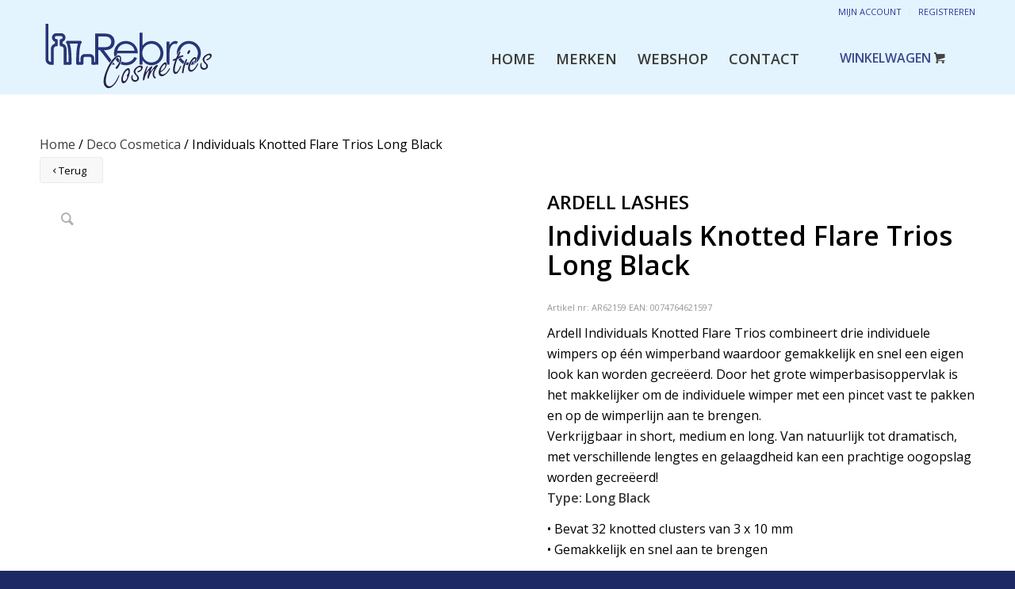

--- FILE ---
content_type: text/html; charset=UTF-8
request_url: https://rebrocosmetics.nl/product/trio-lash-individuals-long-black/
body_size: 20664
content:
<!DOCTYPE html>
<html lang="nl-NL" class="html_stretched responsive av-preloader-disabled  html_header_top html_logo_left html_main_nav_header html_menu_right html_slim html_header_sticky_disabled html_header_shrinking_disabled html_header_topbar_active html_mobile_menu_tablet html_header_searchicon_disabled html_content_align_center html_header_unstick_top_disabled html_header_stretch_disabled html_minimal_header html_av-overlay-side html_av-overlay-side-classic html_av-submenu-noclone html_entry_id_1741 html_cart_at_menu av-cookies-no-cookie-consent av-no-preview av-default-lightbox html_text_menu_active av-mobile-menu-switch-default">
<head>
<meta charset="UTF-8" />
<meta name="robots" content="index, follow" />


<!-- mobile setting -->
<meta name="viewport" content="width=device-width, initial-scale=1">

<!-- Scripts/CSS and wp_head hook -->
<title>Individuals Knotted Flare Trios Long Black &#8211; Rebrocosmetics</title>
<meta name='robots' content='max-image-preview:large' />
<style type="text/css">@font-face { font-family: 'star'; src: url('https://rebrocosmetics.nl/wp-content/plugins/woocommerce/assets/fonts/star.eot'); src: url('https://rebrocosmetics.nl/wp-content/plugins/woocommerce/assets/fonts/star.eot?#iefix') format('embedded-opentype'), 	  url('https://rebrocosmetics.nl/wp-content/plugins/woocommerce/assets/fonts/star.woff') format('woff'), 	  url('https://rebrocosmetics.nl/wp-content/plugins/woocommerce/assets/fonts/star.ttf') format('truetype'), 	  url('https://rebrocosmetics.nl/wp-content/plugins/woocommerce/assets/fonts/star.svg#star') format('svg'); font-weight: normal; font-style: normal;  } @font-face { font-family: 'WooCommerce'; src: url('https://rebrocosmetics.nl/wp-content/plugins/woocommerce/assets/fonts/WooCommerce.eot'); src: url('https://rebrocosmetics.nl/wp-content/plugins/woocommerce/assets/fonts/WooCommerce.eot?#iefix') format('embedded-opentype'), 	  url('https://rebrocosmetics.nl/wp-content/plugins/woocommerce/assets/fonts/WooCommerce.woff') format('woff'), 	  url('https://rebrocosmetics.nl/wp-content/plugins/woocommerce/assets/fonts/WooCommerce.ttf') format('truetype'), 	  url('https://rebrocosmetics.nl/wp-content/plugins/woocommerce/assets/fonts/WooCommerce.svg#WooCommerce') format('svg'); font-weight: normal; font-style: normal;  } </style>
<link rel="alternate" type="application/rss+xml" title="Rebrocosmetics &raquo; feed" href="https://rebrocosmetics.nl/feed/" />
<link rel="alternate" type="application/rss+xml" title="Rebrocosmetics &raquo; reacties feed" href="https://rebrocosmetics.nl/comments/feed/" />
<link rel="alternate" title="oEmbed (JSON)" type="application/json+oembed" href="https://rebrocosmetics.nl/wp-json/oembed/1.0/embed?url=https%3A%2F%2Frebrocosmetics.nl%2Fproduct%2Ftrio-lash-individuals-long-black%2F" />
<link rel="alternate" title="oEmbed (XML)" type="text/xml+oembed" href="https://rebrocosmetics.nl/wp-json/oembed/1.0/embed?url=https%3A%2F%2Frebrocosmetics.nl%2Fproduct%2Ftrio-lash-individuals-long-black%2F&#038;format=xml" />

<!-- google webfont font replacement -->

			<script type="8e077dd7b524bd8475444509-text/javascript">

				(function() {

					/*	check if webfonts are disabled by user setting via cookie - or user must opt in.	*/
					var html = document.getElementsByTagName('html')[0];
					var cookie_check = html.className.indexOf('av-cookies-needs-opt-in') >= 0 || html.className.indexOf('av-cookies-can-opt-out') >= 0;
					var allow_continue = true;
					var silent_accept_cookie = html.className.indexOf('av-cookies-user-silent-accept') >= 0;

					if( cookie_check && ! silent_accept_cookie )
					{
						if( ! document.cookie.match(/aviaCookieConsent/) || html.className.indexOf('av-cookies-session-refused') >= 0 )
						{
							allow_continue = false;
						}
						else
						{
							if( ! document.cookie.match(/aviaPrivacyRefuseCookiesHideBar/) )
							{
								allow_continue = false;
							}
							else if( ! document.cookie.match(/aviaPrivacyEssentialCookiesEnabled/) )
							{
								allow_continue = false;
							}
							else if( document.cookie.match(/aviaPrivacyGoogleWebfontsDisabled/) )
							{
								allow_continue = false;
							}
						}
					}

					if( allow_continue )
					{
						var f = document.createElement('link');

						f.type 	= 'text/css';
						f.rel 	= 'stylesheet';
						f.href 	= 'https://fonts.googleapis.com/css?family=Open+Sans:400,600&display=auto';
						f.id 	= 'avia-google-webfont';

						document.getElementsByTagName('head')[0].appendChild(f);
					}
				})();

			</script>
			<style id='wp-img-auto-sizes-contain-inline-css' type='text/css'>
img:is([sizes=auto i],[sizes^="auto," i]){contain-intrinsic-size:3000px 1500px}
/*# sourceURL=wp-img-auto-sizes-contain-inline-css */
</style>
<link data-minify="1" rel='stylesheet' id='avia-woocommerce-css-css' href='https://rebrocosmetics.nl/wp-content/cache/min/1/wp-content/themes/enfold/config-woocommerce/woocommerce-mod.css?ver=1755498973' type='text/css' media='all' />
<link data-minify="1" rel='stylesheet' id='avia-grid-css' href='https://rebrocosmetics.nl/wp-content/cache/min/1/wp-content/themes/enfold/css/grid.css?ver=1755498973' type='text/css' media='all' />
<link data-minify="1" rel='stylesheet' id='avia-base-css' href='https://rebrocosmetics.nl/wp-content/cache/min/1/wp-content/themes/enfold/css/base.css?ver=1755498973' type='text/css' media='all' />
<link data-minify="1" rel='stylesheet' id='avia-layout-css' href='https://rebrocosmetics.nl/wp-content/cache/min/1/wp-content/themes/enfold/css/layout.css?ver=1755498973' type='text/css' media='all' />
<link data-minify="1" rel='stylesheet' id='avia-module-audioplayer-css' href='https://rebrocosmetics.nl/wp-content/cache/min/1/wp-content/themes/enfold/config-templatebuilder/avia-shortcodes/audio-player/audio-player.css?ver=1755498973' type='text/css' media='all' />
<link data-minify="1" rel='stylesheet' id='avia-module-blog-css' href='https://rebrocosmetics.nl/wp-content/cache/min/1/wp-content/themes/enfold/config-templatebuilder/avia-shortcodes/blog/blog.css?ver=1755498973' type='text/css' media='all' />
<link data-minify="1" rel='stylesheet' id='avia-module-postslider-css' href='https://rebrocosmetics.nl/wp-content/cache/min/1/wp-content/themes/enfold/config-templatebuilder/avia-shortcodes/postslider/postslider.css?ver=1755498973' type='text/css' media='all' />
<link data-minify="1" rel='stylesheet' id='avia-module-button-css' href='https://rebrocosmetics.nl/wp-content/cache/min/1/wp-content/themes/enfold/config-templatebuilder/avia-shortcodes/buttons/buttons.css?ver=1755498973' type='text/css' media='all' />
<link data-minify="1" rel='stylesheet' id='avia-module-buttonrow-css' href='https://rebrocosmetics.nl/wp-content/cache/min/1/wp-content/themes/enfold/config-templatebuilder/avia-shortcodes/buttonrow/buttonrow.css?ver=1755498973' type='text/css' media='all' />
<link data-minify="1" rel='stylesheet' id='avia-module-button-fullwidth-css' href='https://rebrocosmetics.nl/wp-content/cache/min/1/wp-content/themes/enfold/config-templatebuilder/avia-shortcodes/buttons_fullwidth/buttons_fullwidth.css?ver=1755498973' type='text/css' media='all' />
<link data-minify="1" rel='stylesheet' id='avia-module-catalogue-css' href='https://rebrocosmetics.nl/wp-content/cache/min/1/wp-content/themes/enfold/config-templatebuilder/avia-shortcodes/catalogue/catalogue.css?ver=1755498973' type='text/css' media='all' />
<link data-minify="1" rel='stylesheet' id='avia-module-comments-css' href='https://rebrocosmetics.nl/wp-content/cache/min/1/wp-content/themes/enfold/config-templatebuilder/avia-shortcodes/comments/comments.css?ver=1755498973' type='text/css' media='all' />
<link data-minify="1" rel='stylesheet' id='avia-module-contact-css' href='https://rebrocosmetics.nl/wp-content/cache/min/1/wp-content/themes/enfold/config-templatebuilder/avia-shortcodes/contact/contact.css?ver=1755498973' type='text/css' media='all' />
<link data-minify="1" rel='stylesheet' id='avia-module-slideshow-css' href='https://rebrocosmetics.nl/wp-content/cache/min/1/wp-content/themes/enfold/config-templatebuilder/avia-shortcodes/slideshow/slideshow.css?ver=1755498973' type='text/css' media='all' />
<link data-minify="1" rel='stylesheet' id='avia-module-slideshow-contentpartner-css' href='https://rebrocosmetics.nl/wp-content/cache/min/1/wp-content/themes/enfold/config-templatebuilder/avia-shortcodes/contentslider/contentslider.css?ver=1755498973' type='text/css' media='all' />
<link data-minify="1" rel='stylesheet' id='avia-module-countdown-css' href='https://rebrocosmetics.nl/wp-content/cache/min/1/wp-content/themes/enfold/config-templatebuilder/avia-shortcodes/countdown/countdown.css?ver=1755498973' type='text/css' media='all' />
<link data-minify="1" rel='stylesheet' id='avia-module-gallery-css' href='https://rebrocosmetics.nl/wp-content/cache/min/1/wp-content/themes/enfold/config-templatebuilder/avia-shortcodes/gallery/gallery.css?ver=1755498973' type='text/css' media='all' />
<link data-minify="1" rel='stylesheet' id='avia-module-gallery-hor-css' href='https://rebrocosmetics.nl/wp-content/cache/min/1/wp-content/themes/enfold/config-templatebuilder/avia-shortcodes/gallery_horizontal/gallery_horizontal.css?ver=1755498973' type='text/css' media='all' />
<link data-minify="1" rel='stylesheet' id='avia-module-maps-css' href='https://rebrocosmetics.nl/wp-content/cache/min/1/wp-content/themes/enfold/config-templatebuilder/avia-shortcodes/google_maps/google_maps.css?ver=1755498973' type='text/css' media='all' />
<link data-minify="1" rel='stylesheet' id='avia-module-gridrow-css' href='https://rebrocosmetics.nl/wp-content/cache/min/1/wp-content/themes/enfold/config-templatebuilder/avia-shortcodes/grid_row/grid_row.css?ver=1755498973' type='text/css' media='all' />
<link data-minify="1" rel='stylesheet' id='avia-module-heading-css' href='https://rebrocosmetics.nl/wp-content/cache/min/1/wp-content/themes/enfold/config-templatebuilder/avia-shortcodes/heading/heading.css?ver=1755498973' type='text/css' media='all' />
<link data-minify="1" rel='stylesheet' id='avia-module-rotator-css' href='https://rebrocosmetics.nl/wp-content/cache/min/1/wp-content/themes/enfold/config-templatebuilder/avia-shortcodes/headline_rotator/headline_rotator.css?ver=1755498973' type='text/css' media='all' />
<link data-minify="1" rel='stylesheet' id='avia-module-hr-css' href='https://rebrocosmetics.nl/wp-content/cache/min/1/wp-content/themes/enfold/config-templatebuilder/avia-shortcodes/hr/hr.css?ver=1755498973' type='text/css' media='all' />
<link data-minify="1" rel='stylesheet' id='avia-module-icon-css' href='https://rebrocosmetics.nl/wp-content/cache/min/1/wp-content/themes/enfold/config-templatebuilder/avia-shortcodes/icon/icon.css?ver=1755498973' type='text/css' media='all' />
<link data-minify="1" rel='stylesheet' id='avia-module-icon-circles-css' href='https://rebrocosmetics.nl/wp-content/cache/min/1/wp-content/themes/enfold/config-templatebuilder/avia-shortcodes/icon_circles/icon_circles.css?ver=1755498973' type='text/css' media='all' />
<link data-minify="1" rel='stylesheet' id='avia-module-iconbox-css' href='https://rebrocosmetics.nl/wp-content/cache/min/1/wp-content/themes/enfold/config-templatebuilder/avia-shortcodes/iconbox/iconbox.css?ver=1755498973' type='text/css' media='all' />
<link data-minify="1" rel='stylesheet' id='avia-module-icongrid-css' href='https://rebrocosmetics.nl/wp-content/cache/min/1/wp-content/themes/enfold/config-templatebuilder/avia-shortcodes/icongrid/icongrid.css?ver=1755498973' type='text/css' media='all' />
<link data-minify="1" rel='stylesheet' id='avia-module-iconlist-css' href='https://rebrocosmetics.nl/wp-content/cache/min/1/wp-content/themes/enfold/config-templatebuilder/avia-shortcodes/iconlist/iconlist.css?ver=1755498973' type='text/css' media='all' />
<link data-minify="1" rel='stylesheet' id='avia-module-image-css' href='https://rebrocosmetics.nl/wp-content/cache/min/1/wp-content/themes/enfold/config-templatebuilder/avia-shortcodes/image/image.css?ver=1755498973' type='text/css' media='all' />
<link data-minify="1" rel='stylesheet' id='avia-module-hotspot-css' href='https://rebrocosmetics.nl/wp-content/cache/min/1/wp-content/themes/enfold/config-templatebuilder/avia-shortcodes/image_hotspots/image_hotspots.css?ver=1755498973' type='text/css' media='all' />
<link data-minify="1" rel='stylesheet' id='avia-module-magazine-css' href='https://rebrocosmetics.nl/wp-content/cache/min/1/wp-content/themes/enfold/config-templatebuilder/avia-shortcodes/magazine/magazine.css?ver=1755498974' type='text/css' media='all' />
<link data-minify="1" rel='stylesheet' id='avia-module-masonry-css' href='https://rebrocosmetics.nl/wp-content/cache/min/1/wp-content/themes/enfold/config-templatebuilder/avia-shortcodes/masonry_entries/masonry_entries.css?ver=1755498974' type='text/css' media='all' />
<link data-minify="1" rel='stylesheet' id='avia-siteloader-css' href='https://rebrocosmetics.nl/wp-content/cache/min/1/wp-content/themes/enfold/css/avia-snippet-site-preloader.css?ver=1755498974' type='text/css' media='all' />
<link data-minify="1" rel='stylesheet' id='avia-module-menu-css' href='https://rebrocosmetics.nl/wp-content/cache/min/1/wp-content/themes/enfold/config-templatebuilder/avia-shortcodes/menu/menu.css?ver=1755498974' type='text/css' media='all' />
<link data-minify="1" rel='stylesheet' id='avia-module-notification-css' href='https://rebrocosmetics.nl/wp-content/cache/min/1/wp-content/themes/enfold/config-templatebuilder/avia-shortcodes/notification/notification.css?ver=1755498974' type='text/css' media='all' />
<link data-minify="1" rel='stylesheet' id='avia-module-numbers-css' href='https://rebrocosmetics.nl/wp-content/cache/min/1/wp-content/themes/enfold/config-templatebuilder/avia-shortcodes/numbers/numbers.css?ver=1755498974' type='text/css' media='all' />
<link data-minify="1" rel='stylesheet' id='avia-module-portfolio-css' href='https://rebrocosmetics.nl/wp-content/cache/min/1/wp-content/themes/enfold/config-templatebuilder/avia-shortcodes/portfolio/portfolio.css?ver=1755498974' type='text/css' media='all' />
<link data-minify="1" rel='stylesheet' id='avia-module-post-metadata-css' href='https://rebrocosmetics.nl/wp-content/cache/min/1/wp-content/themes/enfold/config-templatebuilder/avia-shortcodes/post_metadata/post_metadata.css?ver=1755498974' type='text/css' media='all' />
<link data-minify="1" rel='stylesheet' id='avia-module-progress-bar-css' href='https://rebrocosmetics.nl/wp-content/cache/min/1/wp-content/themes/enfold/config-templatebuilder/avia-shortcodes/progressbar/progressbar.css?ver=1755498974' type='text/css' media='all' />
<link data-minify="1" rel='stylesheet' id='avia-module-promobox-css' href='https://rebrocosmetics.nl/wp-content/cache/min/1/wp-content/themes/enfold/config-templatebuilder/avia-shortcodes/promobox/promobox.css?ver=1755498974' type='text/css' media='all' />
<link data-minify="1" rel='stylesheet' id='avia-sc-search-css' href='https://rebrocosmetics.nl/wp-content/cache/min/1/wp-content/themes/enfold/config-templatebuilder/avia-shortcodes/search/search.css?ver=1755498974' type='text/css' media='all' />
<link data-minify="1" rel='stylesheet' id='avia-module-slideshow-accordion-css' href='https://rebrocosmetics.nl/wp-content/cache/min/1/wp-content/themes/enfold/config-templatebuilder/avia-shortcodes/slideshow_accordion/slideshow_accordion.css?ver=1755498974' type='text/css' media='all' />
<link data-minify="1" rel='stylesheet' id='avia-module-slideshow-feature-image-css' href='https://rebrocosmetics.nl/wp-content/cache/min/1/wp-content/themes/enfold/config-templatebuilder/avia-shortcodes/slideshow_feature_image/slideshow_feature_image.css?ver=1755498974' type='text/css' media='all' />
<link data-minify="1" rel='stylesheet' id='avia-module-slideshow-fullsize-css' href='https://rebrocosmetics.nl/wp-content/cache/min/1/wp-content/themes/enfold/config-templatebuilder/avia-shortcodes/slideshow_fullsize/slideshow_fullsize.css?ver=1755498974' type='text/css' media='all' />
<link data-minify="1" rel='stylesheet' id='avia-module-slideshow-fullscreen-css' href='https://rebrocosmetics.nl/wp-content/cache/min/1/wp-content/themes/enfold/config-templatebuilder/avia-shortcodes/slideshow_fullscreen/slideshow_fullscreen.css?ver=1755498974' type='text/css' media='all' />
<link data-minify="1" rel='stylesheet' id='avia-module-slideshow-ls-css' href='https://rebrocosmetics.nl/wp-content/cache/min/1/wp-content/themes/enfold/config-templatebuilder/avia-shortcodes/slideshow_layerslider/slideshow_layerslider.css?ver=1755498974' type='text/css' media='all' />
<link data-minify="1" rel='stylesheet' id='avia-module-social-css' href='https://rebrocosmetics.nl/wp-content/cache/min/1/wp-content/themes/enfold/config-templatebuilder/avia-shortcodes/social_share/social_share.css?ver=1755498974' type='text/css' media='all' />
<link data-minify="1" rel='stylesheet' id='avia-module-tabsection-css' href='https://rebrocosmetics.nl/wp-content/cache/min/1/wp-content/themes/enfold/config-templatebuilder/avia-shortcodes/tab_section/tab_section.css?ver=1755498974' type='text/css' media='all' />
<link data-minify="1" rel='stylesheet' id='avia-module-table-css' href='https://rebrocosmetics.nl/wp-content/cache/min/1/wp-content/themes/enfold/config-templatebuilder/avia-shortcodes/table/table.css?ver=1755498974' type='text/css' media='all' />
<link data-minify="1" rel='stylesheet' id='avia-module-tabs-css' href='https://rebrocosmetics.nl/wp-content/cache/min/1/wp-content/themes/enfold/config-templatebuilder/avia-shortcodes/tabs/tabs.css?ver=1755498974' type='text/css' media='all' />
<link data-minify="1" rel='stylesheet' id='avia-module-team-css' href='https://rebrocosmetics.nl/wp-content/cache/min/1/wp-content/themes/enfold/config-templatebuilder/avia-shortcodes/team/team.css?ver=1755498974' type='text/css' media='all' />
<link data-minify="1" rel='stylesheet' id='avia-module-testimonials-css' href='https://rebrocosmetics.nl/wp-content/cache/min/1/wp-content/themes/enfold/config-templatebuilder/avia-shortcodes/testimonials/testimonials.css?ver=1755498974' type='text/css' media='all' />
<link data-minify="1" rel='stylesheet' id='avia-module-timeline-css' href='https://rebrocosmetics.nl/wp-content/cache/min/1/wp-content/themes/enfold/config-templatebuilder/avia-shortcodes/timeline/timeline.css?ver=1755498974' type='text/css' media='all' />
<link data-minify="1" rel='stylesheet' id='avia-module-toggles-css' href='https://rebrocosmetics.nl/wp-content/cache/min/1/wp-content/themes/enfold/config-templatebuilder/avia-shortcodes/toggles/toggles.css?ver=1755498974' type='text/css' media='all' />
<link data-minify="1" rel='stylesheet' id='avia-module-video-css' href='https://rebrocosmetics.nl/wp-content/cache/min/1/wp-content/themes/enfold/config-templatebuilder/avia-shortcodes/video/video.css?ver=1755498974' type='text/css' media='all' />
<style id='wp-emoji-styles-inline-css' type='text/css'>

	img.wp-smiley, img.emoji {
		display: inline !important;
		border: none !important;
		box-shadow: none !important;
		height: 1em !important;
		width: 1em !important;
		margin: 0 0.07em !important;
		vertical-align: -0.1em !important;
		background: none !important;
		padding: 0 !important;
	}
/*# sourceURL=wp-emoji-styles-inline-css */
</style>
<style id='wp-block-library-inline-css' type='text/css'>
:root{--wp-block-synced-color:#7a00df;--wp-block-synced-color--rgb:122,0,223;--wp-bound-block-color:var(--wp-block-synced-color);--wp-editor-canvas-background:#ddd;--wp-admin-theme-color:#007cba;--wp-admin-theme-color--rgb:0,124,186;--wp-admin-theme-color-darker-10:#006ba1;--wp-admin-theme-color-darker-10--rgb:0,107,160.5;--wp-admin-theme-color-darker-20:#005a87;--wp-admin-theme-color-darker-20--rgb:0,90,135;--wp-admin-border-width-focus:2px}@media (min-resolution:192dpi){:root{--wp-admin-border-width-focus:1.5px}}.wp-element-button{cursor:pointer}:root .has-very-light-gray-background-color{background-color:#eee}:root .has-very-dark-gray-background-color{background-color:#313131}:root .has-very-light-gray-color{color:#eee}:root .has-very-dark-gray-color{color:#313131}:root .has-vivid-green-cyan-to-vivid-cyan-blue-gradient-background{background:linear-gradient(135deg,#00d084,#0693e3)}:root .has-purple-crush-gradient-background{background:linear-gradient(135deg,#34e2e4,#4721fb 50%,#ab1dfe)}:root .has-hazy-dawn-gradient-background{background:linear-gradient(135deg,#faaca8,#dad0ec)}:root .has-subdued-olive-gradient-background{background:linear-gradient(135deg,#fafae1,#67a671)}:root .has-atomic-cream-gradient-background{background:linear-gradient(135deg,#fdd79a,#004a59)}:root .has-nightshade-gradient-background{background:linear-gradient(135deg,#330968,#31cdcf)}:root .has-midnight-gradient-background{background:linear-gradient(135deg,#020381,#2874fc)}:root{--wp--preset--font-size--normal:16px;--wp--preset--font-size--huge:42px}.has-regular-font-size{font-size:1em}.has-larger-font-size{font-size:2.625em}.has-normal-font-size{font-size:var(--wp--preset--font-size--normal)}.has-huge-font-size{font-size:var(--wp--preset--font-size--huge)}.has-text-align-center{text-align:center}.has-text-align-left{text-align:left}.has-text-align-right{text-align:right}.has-fit-text{white-space:nowrap!important}#end-resizable-editor-section{display:none}.aligncenter{clear:both}.items-justified-left{justify-content:flex-start}.items-justified-center{justify-content:center}.items-justified-right{justify-content:flex-end}.items-justified-space-between{justify-content:space-between}.screen-reader-text{border:0;clip-path:inset(50%);height:1px;margin:-1px;overflow:hidden;padding:0;position:absolute;width:1px;word-wrap:normal!important}.screen-reader-text:focus{background-color:#ddd;clip-path:none;color:#444;display:block;font-size:1em;height:auto;left:5px;line-height:normal;padding:15px 23px 14px;text-decoration:none;top:5px;width:auto;z-index:100000}html :where(.has-border-color){border-style:solid}html :where([style*=border-top-color]){border-top-style:solid}html :where([style*=border-right-color]){border-right-style:solid}html :where([style*=border-bottom-color]){border-bottom-style:solid}html :where([style*=border-left-color]){border-left-style:solid}html :where([style*=border-width]){border-style:solid}html :where([style*=border-top-width]){border-top-style:solid}html :where([style*=border-right-width]){border-right-style:solid}html :where([style*=border-bottom-width]){border-bottom-style:solid}html :where([style*=border-left-width]){border-left-style:solid}html :where(img[class*=wp-image-]){height:auto;max-width:100%}:where(figure){margin:0 0 1em}html :where(.is-position-sticky){--wp-admin--admin-bar--position-offset:var(--wp-admin--admin-bar--height,0px)}@media screen and (max-width:600px){html :where(.is-position-sticky){--wp-admin--admin-bar--position-offset:0px}}

/*# sourceURL=wp-block-library-inline-css */
</style><link data-minify="1" rel='stylesheet' id='wc-blocks-style-css' href='https://rebrocosmetics.nl/wp-content/cache/min/1/wp-content/plugins/woocommerce/assets/client/blocks/wc-blocks.css?ver=1755498974' type='text/css' media='all' />
<style id='global-styles-inline-css' type='text/css'>
:root{--wp--preset--aspect-ratio--square: 1;--wp--preset--aspect-ratio--4-3: 4/3;--wp--preset--aspect-ratio--3-4: 3/4;--wp--preset--aspect-ratio--3-2: 3/2;--wp--preset--aspect-ratio--2-3: 2/3;--wp--preset--aspect-ratio--16-9: 16/9;--wp--preset--aspect-ratio--9-16: 9/16;--wp--preset--color--black: #000000;--wp--preset--color--cyan-bluish-gray: #abb8c3;--wp--preset--color--white: #ffffff;--wp--preset--color--pale-pink: #f78da7;--wp--preset--color--vivid-red: #cf2e2e;--wp--preset--color--luminous-vivid-orange: #ff6900;--wp--preset--color--luminous-vivid-amber: #fcb900;--wp--preset--color--light-green-cyan: #7bdcb5;--wp--preset--color--vivid-green-cyan: #00d084;--wp--preset--color--pale-cyan-blue: #8ed1fc;--wp--preset--color--vivid-cyan-blue: #0693e3;--wp--preset--color--vivid-purple: #9b51e0;--wp--preset--color--metallic-red: #b02b2c;--wp--preset--color--maximum-yellow-red: #edae44;--wp--preset--color--yellow-sun: #eeee22;--wp--preset--color--palm-leaf: #83a846;--wp--preset--color--aero: #7bb0e7;--wp--preset--color--old-lavender: #745f7e;--wp--preset--color--steel-teal: #5f8789;--wp--preset--color--raspberry-pink: #d65799;--wp--preset--color--medium-turquoise: #4ecac2;--wp--preset--gradient--vivid-cyan-blue-to-vivid-purple: linear-gradient(135deg,rgb(6,147,227) 0%,rgb(155,81,224) 100%);--wp--preset--gradient--light-green-cyan-to-vivid-green-cyan: linear-gradient(135deg,rgb(122,220,180) 0%,rgb(0,208,130) 100%);--wp--preset--gradient--luminous-vivid-amber-to-luminous-vivid-orange: linear-gradient(135deg,rgb(252,185,0) 0%,rgb(255,105,0) 100%);--wp--preset--gradient--luminous-vivid-orange-to-vivid-red: linear-gradient(135deg,rgb(255,105,0) 0%,rgb(207,46,46) 100%);--wp--preset--gradient--very-light-gray-to-cyan-bluish-gray: linear-gradient(135deg,rgb(238,238,238) 0%,rgb(169,184,195) 100%);--wp--preset--gradient--cool-to-warm-spectrum: linear-gradient(135deg,rgb(74,234,220) 0%,rgb(151,120,209) 20%,rgb(207,42,186) 40%,rgb(238,44,130) 60%,rgb(251,105,98) 80%,rgb(254,248,76) 100%);--wp--preset--gradient--blush-light-purple: linear-gradient(135deg,rgb(255,206,236) 0%,rgb(152,150,240) 100%);--wp--preset--gradient--blush-bordeaux: linear-gradient(135deg,rgb(254,205,165) 0%,rgb(254,45,45) 50%,rgb(107,0,62) 100%);--wp--preset--gradient--luminous-dusk: linear-gradient(135deg,rgb(255,203,112) 0%,rgb(199,81,192) 50%,rgb(65,88,208) 100%);--wp--preset--gradient--pale-ocean: linear-gradient(135deg,rgb(255,245,203) 0%,rgb(182,227,212) 50%,rgb(51,167,181) 100%);--wp--preset--gradient--electric-grass: linear-gradient(135deg,rgb(202,248,128) 0%,rgb(113,206,126) 100%);--wp--preset--gradient--midnight: linear-gradient(135deg,rgb(2,3,129) 0%,rgb(40,116,252) 100%);--wp--preset--font-size--small: 1rem;--wp--preset--font-size--medium: 1.125rem;--wp--preset--font-size--large: 1.75rem;--wp--preset--font-size--x-large: clamp(1.75rem, 3vw, 2.25rem);--wp--preset--font-family--inter: "Inter", sans-serif;--wp--preset--font-family--cardo: Cardo;--wp--preset--spacing--20: 0.44rem;--wp--preset--spacing--30: 0.67rem;--wp--preset--spacing--40: 1rem;--wp--preset--spacing--50: 1.5rem;--wp--preset--spacing--60: 2.25rem;--wp--preset--spacing--70: 3.38rem;--wp--preset--spacing--80: 5.06rem;--wp--preset--shadow--natural: 6px 6px 9px rgba(0, 0, 0, 0.2);--wp--preset--shadow--deep: 12px 12px 50px rgba(0, 0, 0, 0.4);--wp--preset--shadow--sharp: 6px 6px 0px rgba(0, 0, 0, 0.2);--wp--preset--shadow--outlined: 6px 6px 0px -3px rgb(255, 255, 255), 6px 6px rgb(0, 0, 0);--wp--preset--shadow--crisp: 6px 6px 0px rgb(0, 0, 0);}:root { --wp--style--global--content-size: 800px;--wp--style--global--wide-size: 1130px; }:where(body) { margin: 0; }.wp-site-blocks > .alignleft { float: left; margin-right: 2em; }.wp-site-blocks > .alignright { float: right; margin-left: 2em; }.wp-site-blocks > .aligncenter { justify-content: center; margin-left: auto; margin-right: auto; }:where(.is-layout-flex){gap: 0.5em;}:where(.is-layout-grid){gap: 0.5em;}.is-layout-flow > .alignleft{float: left;margin-inline-start: 0;margin-inline-end: 2em;}.is-layout-flow > .alignright{float: right;margin-inline-start: 2em;margin-inline-end: 0;}.is-layout-flow > .aligncenter{margin-left: auto !important;margin-right: auto !important;}.is-layout-constrained > .alignleft{float: left;margin-inline-start: 0;margin-inline-end: 2em;}.is-layout-constrained > .alignright{float: right;margin-inline-start: 2em;margin-inline-end: 0;}.is-layout-constrained > .aligncenter{margin-left: auto !important;margin-right: auto !important;}.is-layout-constrained > :where(:not(.alignleft):not(.alignright):not(.alignfull)){max-width: var(--wp--style--global--content-size);margin-left: auto !important;margin-right: auto !important;}.is-layout-constrained > .alignwide{max-width: var(--wp--style--global--wide-size);}body .is-layout-flex{display: flex;}.is-layout-flex{flex-wrap: wrap;align-items: center;}.is-layout-flex > :is(*, div){margin: 0;}body .is-layout-grid{display: grid;}.is-layout-grid > :is(*, div){margin: 0;}body{padding-top: 0px;padding-right: 0px;padding-bottom: 0px;padding-left: 0px;}a:where(:not(.wp-element-button)){text-decoration: underline;}:root :where(.wp-element-button, .wp-block-button__link){background-color: #32373c;border-width: 0;color: #fff;font-family: inherit;font-size: inherit;font-style: inherit;font-weight: inherit;letter-spacing: inherit;line-height: inherit;padding-top: calc(0.667em + 2px);padding-right: calc(1.333em + 2px);padding-bottom: calc(0.667em + 2px);padding-left: calc(1.333em + 2px);text-decoration: none;text-transform: inherit;}.has-black-color{color: var(--wp--preset--color--black) !important;}.has-cyan-bluish-gray-color{color: var(--wp--preset--color--cyan-bluish-gray) !important;}.has-white-color{color: var(--wp--preset--color--white) !important;}.has-pale-pink-color{color: var(--wp--preset--color--pale-pink) !important;}.has-vivid-red-color{color: var(--wp--preset--color--vivid-red) !important;}.has-luminous-vivid-orange-color{color: var(--wp--preset--color--luminous-vivid-orange) !important;}.has-luminous-vivid-amber-color{color: var(--wp--preset--color--luminous-vivid-amber) !important;}.has-light-green-cyan-color{color: var(--wp--preset--color--light-green-cyan) !important;}.has-vivid-green-cyan-color{color: var(--wp--preset--color--vivid-green-cyan) !important;}.has-pale-cyan-blue-color{color: var(--wp--preset--color--pale-cyan-blue) !important;}.has-vivid-cyan-blue-color{color: var(--wp--preset--color--vivid-cyan-blue) !important;}.has-vivid-purple-color{color: var(--wp--preset--color--vivid-purple) !important;}.has-metallic-red-color{color: var(--wp--preset--color--metallic-red) !important;}.has-maximum-yellow-red-color{color: var(--wp--preset--color--maximum-yellow-red) !important;}.has-yellow-sun-color{color: var(--wp--preset--color--yellow-sun) !important;}.has-palm-leaf-color{color: var(--wp--preset--color--palm-leaf) !important;}.has-aero-color{color: var(--wp--preset--color--aero) !important;}.has-old-lavender-color{color: var(--wp--preset--color--old-lavender) !important;}.has-steel-teal-color{color: var(--wp--preset--color--steel-teal) !important;}.has-raspberry-pink-color{color: var(--wp--preset--color--raspberry-pink) !important;}.has-medium-turquoise-color{color: var(--wp--preset--color--medium-turquoise) !important;}.has-black-background-color{background-color: var(--wp--preset--color--black) !important;}.has-cyan-bluish-gray-background-color{background-color: var(--wp--preset--color--cyan-bluish-gray) !important;}.has-white-background-color{background-color: var(--wp--preset--color--white) !important;}.has-pale-pink-background-color{background-color: var(--wp--preset--color--pale-pink) !important;}.has-vivid-red-background-color{background-color: var(--wp--preset--color--vivid-red) !important;}.has-luminous-vivid-orange-background-color{background-color: var(--wp--preset--color--luminous-vivid-orange) !important;}.has-luminous-vivid-amber-background-color{background-color: var(--wp--preset--color--luminous-vivid-amber) !important;}.has-light-green-cyan-background-color{background-color: var(--wp--preset--color--light-green-cyan) !important;}.has-vivid-green-cyan-background-color{background-color: var(--wp--preset--color--vivid-green-cyan) !important;}.has-pale-cyan-blue-background-color{background-color: var(--wp--preset--color--pale-cyan-blue) !important;}.has-vivid-cyan-blue-background-color{background-color: var(--wp--preset--color--vivid-cyan-blue) !important;}.has-vivid-purple-background-color{background-color: var(--wp--preset--color--vivid-purple) !important;}.has-metallic-red-background-color{background-color: var(--wp--preset--color--metallic-red) !important;}.has-maximum-yellow-red-background-color{background-color: var(--wp--preset--color--maximum-yellow-red) !important;}.has-yellow-sun-background-color{background-color: var(--wp--preset--color--yellow-sun) !important;}.has-palm-leaf-background-color{background-color: var(--wp--preset--color--palm-leaf) !important;}.has-aero-background-color{background-color: var(--wp--preset--color--aero) !important;}.has-old-lavender-background-color{background-color: var(--wp--preset--color--old-lavender) !important;}.has-steel-teal-background-color{background-color: var(--wp--preset--color--steel-teal) !important;}.has-raspberry-pink-background-color{background-color: var(--wp--preset--color--raspberry-pink) !important;}.has-medium-turquoise-background-color{background-color: var(--wp--preset--color--medium-turquoise) !important;}.has-black-border-color{border-color: var(--wp--preset--color--black) !important;}.has-cyan-bluish-gray-border-color{border-color: var(--wp--preset--color--cyan-bluish-gray) !important;}.has-white-border-color{border-color: var(--wp--preset--color--white) !important;}.has-pale-pink-border-color{border-color: var(--wp--preset--color--pale-pink) !important;}.has-vivid-red-border-color{border-color: var(--wp--preset--color--vivid-red) !important;}.has-luminous-vivid-orange-border-color{border-color: var(--wp--preset--color--luminous-vivid-orange) !important;}.has-luminous-vivid-amber-border-color{border-color: var(--wp--preset--color--luminous-vivid-amber) !important;}.has-light-green-cyan-border-color{border-color: var(--wp--preset--color--light-green-cyan) !important;}.has-vivid-green-cyan-border-color{border-color: var(--wp--preset--color--vivid-green-cyan) !important;}.has-pale-cyan-blue-border-color{border-color: var(--wp--preset--color--pale-cyan-blue) !important;}.has-vivid-cyan-blue-border-color{border-color: var(--wp--preset--color--vivid-cyan-blue) !important;}.has-vivid-purple-border-color{border-color: var(--wp--preset--color--vivid-purple) !important;}.has-metallic-red-border-color{border-color: var(--wp--preset--color--metallic-red) !important;}.has-maximum-yellow-red-border-color{border-color: var(--wp--preset--color--maximum-yellow-red) !important;}.has-yellow-sun-border-color{border-color: var(--wp--preset--color--yellow-sun) !important;}.has-palm-leaf-border-color{border-color: var(--wp--preset--color--palm-leaf) !important;}.has-aero-border-color{border-color: var(--wp--preset--color--aero) !important;}.has-old-lavender-border-color{border-color: var(--wp--preset--color--old-lavender) !important;}.has-steel-teal-border-color{border-color: var(--wp--preset--color--steel-teal) !important;}.has-raspberry-pink-border-color{border-color: var(--wp--preset--color--raspberry-pink) !important;}.has-medium-turquoise-border-color{border-color: var(--wp--preset--color--medium-turquoise) !important;}.has-vivid-cyan-blue-to-vivid-purple-gradient-background{background: var(--wp--preset--gradient--vivid-cyan-blue-to-vivid-purple) !important;}.has-light-green-cyan-to-vivid-green-cyan-gradient-background{background: var(--wp--preset--gradient--light-green-cyan-to-vivid-green-cyan) !important;}.has-luminous-vivid-amber-to-luminous-vivid-orange-gradient-background{background: var(--wp--preset--gradient--luminous-vivid-amber-to-luminous-vivid-orange) !important;}.has-luminous-vivid-orange-to-vivid-red-gradient-background{background: var(--wp--preset--gradient--luminous-vivid-orange-to-vivid-red) !important;}.has-very-light-gray-to-cyan-bluish-gray-gradient-background{background: var(--wp--preset--gradient--very-light-gray-to-cyan-bluish-gray) !important;}.has-cool-to-warm-spectrum-gradient-background{background: var(--wp--preset--gradient--cool-to-warm-spectrum) !important;}.has-blush-light-purple-gradient-background{background: var(--wp--preset--gradient--blush-light-purple) !important;}.has-blush-bordeaux-gradient-background{background: var(--wp--preset--gradient--blush-bordeaux) !important;}.has-luminous-dusk-gradient-background{background: var(--wp--preset--gradient--luminous-dusk) !important;}.has-pale-ocean-gradient-background{background: var(--wp--preset--gradient--pale-ocean) !important;}.has-electric-grass-gradient-background{background: var(--wp--preset--gradient--electric-grass) !important;}.has-midnight-gradient-background{background: var(--wp--preset--gradient--midnight) !important;}.has-small-font-size{font-size: var(--wp--preset--font-size--small) !important;}.has-medium-font-size{font-size: var(--wp--preset--font-size--medium) !important;}.has-large-font-size{font-size: var(--wp--preset--font-size--large) !important;}.has-x-large-font-size{font-size: var(--wp--preset--font-size--x-large) !important;}.has-inter-font-family{font-family: var(--wp--preset--font-family--inter) !important;}.has-cardo-font-family{font-family: var(--wp--preset--font-family--cardo) !important;}
/*# sourceURL=global-styles-inline-css */
</style>

<style id='woocommerce-inline-inline-css' type='text/css'>
.woocommerce form .form-row .required { visibility: visible; }
/*# sourceURL=woocommerce-inline-inline-css */
</style>
<link data-minify="1" rel='stylesheet' id='math-captcha-frontend-css' href='https://rebrocosmetics.nl/wp-content/cache/min/1/wp-content/plugins/wp-advanced-math-captcha/css/frontend.css?ver=1755498974' type='text/css' media='all' />
<link data-minify="1" rel='stylesheet' id='avia-scs-css' href='https://rebrocosmetics.nl/wp-content/cache/min/1/wp-content/themes/enfold/css/shortcodes.css?ver=1755498974' type='text/css' media='all' />
<link rel='stylesheet' id='avia-popup-css-css' href='https://rebrocosmetics.nl/wp-content/themes/enfold/js/aviapopup/magnific-popup.min.css?ver=5.4.1' type='text/css' media='screen' />
<link data-minify="1" rel='stylesheet' id='avia-lightbox-css' href='https://rebrocosmetics.nl/wp-content/cache/min/1/wp-content/themes/enfold/css/avia-snippet-lightbox.css?ver=1755498974' type='text/css' media='screen' />
<link data-minify="1" rel='stylesheet' id='avia-widget-css-css' href='https://rebrocosmetics.nl/wp-content/cache/min/1/wp-content/themes/enfold/css/avia-snippet-widget.css?ver=1755498974' type='text/css' media='screen' />
<link rel='stylesheet' id='mediaelement-css' href='https://rebrocosmetics.nl/wp-includes/js/mediaelement/mediaelementplayer-legacy.min.css?ver=4.2.17' type='text/css' media='all' />
<link rel='stylesheet' id='wp-mediaelement-css' href='https://rebrocosmetics.nl/wp-includes/js/mediaelement/wp-mediaelement.min.css?ver=6.9' type='text/css' media='all' />
<link data-minify="1" rel='stylesheet' id='avia-dynamic-css' href='https://rebrocosmetics.nl/wp-content/cache/min/1/wp-content/uploads/dynamic_avia/enfold_child.css?ver=1755498974' type='text/css' media='all' />
<link data-minify="1" rel='stylesheet' id='avia-custom-css' href='https://rebrocosmetics.nl/wp-content/cache/min/1/wp-content/themes/enfold/css/custom.css?ver=1755498974' type='text/css' media='all' />
<link data-minify="1" rel='stylesheet' id='avia-style-css' href='https://rebrocosmetics.nl/wp-content/cache/min/1/wp-content/themes/enfold-child/style.css?ver=1755498974' type='text/css' media='all' />
<link data-minify="1" rel='stylesheet' id='avia-gravity-css' href='https://rebrocosmetics.nl/wp-content/cache/min/1/wp-content/themes/enfold/config-gravityforms/gravity-mod.css?ver=1755498974' type='text/css' media='screen' />
<script type="8e077dd7b524bd8475444509-text/javascript" src="https://rebrocosmetics.nl/wp-includes/js/jquery/jquery.min.js?ver=3.7.1" id="jquery-core-js"></script>
<script type="8e077dd7b524bd8475444509-text/javascript" src="https://rebrocosmetics.nl/wp-includes/js/jquery/jquery-migrate.min.js?ver=3.4.1" id="jquery-migrate-js"></script>
<script type="8e077dd7b524bd8475444509-text/javascript" src="https://rebrocosmetics.nl/wp-content/plugins/woocommerce/assets/js/jquery-blockui/jquery.blockUI.min.js?ver=2.7.0-wc.9.5.1" id="jquery-blockui-js" defer="defer" data-wp-strategy="defer"></script>
<script type="8e077dd7b524bd8475444509-text/javascript" id="wc-add-to-cart-js-extra">
/* <![CDATA[ */
var wc_add_to_cart_params = {"ajax_url":"/wp-admin/admin-ajax.php","wc_ajax_url":"/?wc-ajax=%%endpoint%%","i18n_view_cart":"Winkelmand bekijken","cart_url":"https://rebrocosmetics.nl/winkelmand/","is_cart":"","cart_redirect_after_add":"no"};
//# sourceURL=wc-add-to-cart-js-extra
/* ]]> */
</script>
<script type="8e077dd7b524bd8475444509-text/javascript" src="https://rebrocosmetics.nl/wp-content/plugins/woocommerce/assets/js/frontend/add-to-cart.min.js?ver=9.5.1" id="wc-add-to-cart-js" defer="defer" data-wp-strategy="defer"></script>
<script type="8e077dd7b524bd8475444509-text/javascript" src="https://rebrocosmetics.nl/wp-content/plugins/woocommerce/assets/js/zoom/jquery.zoom.min.js?ver=1.7.21-wc.9.5.1" id="zoom-js" defer="defer" data-wp-strategy="defer"></script>
<script type="8e077dd7b524bd8475444509-text/javascript" src="https://rebrocosmetics.nl/wp-content/plugins/woocommerce/assets/js/flexslider/jquery.flexslider.min.js?ver=2.7.2-wc.9.5.1" id="flexslider-js" defer="defer" data-wp-strategy="defer"></script>
<script type="8e077dd7b524bd8475444509-text/javascript" id="wc-single-product-js-extra">
/* <![CDATA[ */
var wc_single_product_params = {"i18n_required_rating_text":"Geef je waardering","i18n_product_gallery_trigger_text":"Afbeeldinggalerij in volledig scherm bekijken","review_rating_required":"yes","flexslider":{"rtl":false,"animation":"slide","smoothHeight":true,"directionNav":false,"controlNav":"thumbnails","slideshow":false,"animationSpeed":500,"animationLoop":false,"allowOneSlide":false},"zoom_enabled":"1","zoom_options":[],"photoswipe_enabled":"","photoswipe_options":{"shareEl":false,"closeOnScroll":false,"history":false,"hideAnimationDuration":0,"showAnimationDuration":0},"flexslider_enabled":"1"};
//# sourceURL=wc-single-product-js-extra
/* ]]> */
</script>
<script type="8e077dd7b524bd8475444509-text/javascript" src="https://rebrocosmetics.nl/wp-content/plugins/woocommerce/assets/js/frontend/single-product.min.js?ver=9.5.1" id="wc-single-product-js" defer="defer" data-wp-strategy="defer"></script>
<script type="8e077dd7b524bd8475444509-text/javascript" src="https://rebrocosmetics.nl/wp-content/plugins/woocommerce/assets/js/js-cookie/js.cookie.min.js?ver=2.1.4-wc.9.5.1" id="js-cookie-js" defer="defer" data-wp-strategy="defer"></script>
<script type="8e077dd7b524bd8475444509-text/javascript" id="woocommerce-js-extra">
/* <![CDATA[ */
var woocommerce_params = {"ajax_url":"/wp-admin/admin-ajax.php","wc_ajax_url":"/?wc-ajax=%%endpoint%%"};
//# sourceURL=woocommerce-js-extra
/* ]]> */
</script>
<script type="8e077dd7b524bd8475444509-text/javascript" src="https://rebrocosmetics.nl/wp-content/plugins/woocommerce/assets/js/frontend/woocommerce.min.js?ver=9.5.1" id="woocommerce-js" defer="defer" data-wp-strategy="defer"></script>
<script type="8e077dd7b524bd8475444509-text/javascript" src="https://rebrocosmetics.nl/wp-includes/js/dist/vendor/react.min.js?ver=18.3.1.1" id="react-js"></script>
<script type="8e077dd7b524bd8475444509-text/javascript" src="https://rebrocosmetics.nl/wp-includes/js/dist/vendor/react-jsx-runtime.min.js?ver=18.3.1" id="react-jsx-runtime-js"></script>
<script type="8e077dd7b524bd8475444509-text/javascript" src="https://rebrocosmetics.nl/wp-includes/js/dist/hooks.min.js?ver=dd5603f07f9220ed27f1" id="wp-hooks-js"></script>
<script type="8e077dd7b524bd8475444509-text/javascript" src="https://rebrocosmetics.nl/wp-includes/js/dist/deprecated.min.js?ver=e1f84915c5e8ae38964c" id="wp-deprecated-js"></script>
<script type="8e077dd7b524bd8475444509-text/javascript" src="https://rebrocosmetics.nl/wp-includes/js/dist/dom.min.js?ver=26edef3be6483da3de2e" id="wp-dom-js"></script>
<script type="8e077dd7b524bd8475444509-text/javascript" src="https://rebrocosmetics.nl/wp-includes/js/dist/vendor/react-dom.min.js?ver=18.3.1.1" id="react-dom-js"></script>
<script type="8e077dd7b524bd8475444509-text/javascript" src="https://rebrocosmetics.nl/wp-includes/js/dist/escape-html.min.js?ver=6561a406d2d232a6fbd2" id="wp-escape-html-js"></script>
<script type="8e077dd7b524bd8475444509-text/javascript" src="https://rebrocosmetics.nl/wp-includes/js/dist/element.min.js?ver=6a582b0c827fa25df3dd" id="wp-element-js"></script>
<script type="8e077dd7b524bd8475444509-text/javascript" src="https://rebrocosmetics.nl/wp-includes/js/dist/is-shallow-equal.min.js?ver=e0f9f1d78d83f5196979" id="wp-is-shallow-equal-js"></script>
<script type="8e077dd7b524bd8475444509-text/javascript" src="https://rebrocosmetics.nl/wp-includes/js/dist/i18n.min.js?ver=c26c3dc7bed366793375" id="wp-i18n-js"></script>
<script type="8e077dd7b524bd8475444509-text/javascript" id="wp-i18n-js-after">
/* <![CDATA[ */
wp.i18n.setLocaleData( { 'text direction\u0004ltr': [ 'ltr' ] } );
//# sourceURL=wp-i18n-js-after
/* ]]> */
</script>
<script type="8e077dd7b524bd8475444509-text/javascript" id="wp-keycodes-js-translations">
/* <![CDATA[ */
( function( domain, translations ) {
	var localeData = translations.locale_data[ domain ] || translations.locale_data.messages;
	localeData[""].domain = domain;
	wp.i18n.setLocaleData( localeData, domain );
} )( "default", {"translation-revision-date":"2026-01-12 18:34:59+0000","generator":"GlotPress\/4.0.3","domain":"messages","locale_data":{"messages":{"":{"domain":"messages","plural-forms":"nplurals=2; plural=n != 1;","lang":"nl"},"Tilde":["Tilde"],"Backtick":["Accent grave"],"Period":["Punt"],"Comma":["Komma"]}},"comment":{"reference":"wp-includes\/js\/dist\/keycodes.js"}} );
//# sourceURL=wp-keycodes-js-translations
/* ]]> */
</script>
<script type="8e077dd7b524bd8475444509-text/javascript" src="https://rebrocosmetics.nl/wp-includes/js/dist/keycodes.min.js?ver=34c8fb5e7a594a1c8037" id="wp-keycodes-js"></script>
<script type="8e077dd7b524bd8475444509-text/javascript" src="https://rebrocosmetics.nl/wp-includes/js/dist/priority-queue.min.js?ver=2d59d091223ee9a33838" id="wp-priority-queue-js"></script>
<script type="8e077dd7b524bd8475444509-text/javascript" src="https://rebrocosmetics.nl/wp-includes/js/dist/compose.min.js?ver=7a9b375d8c19cf9d3d9b" id="wp-compose-js"></script>
<script type="8e077dd7b524bd8475444509-text/javascript" src="https://rebrocosmetics.nl/wp-includes/js/dist/private-apis.min.js?ver=4f465748bda624774139" id="wp-private-apis-js"></script>
<script type="8e077dd7b524bd8475444509-text/javascript" src="https://rebrocosmetics.nl/wp-includes/js/dist/redux-routine.min.js?ver=8bb92d45458b29590f53" id="wp-redux-routine-js"></script>
<script type="8e077dd7b524bd8475444509-text/javascript" src="https://rebrocosmetics.nl/wp-includes/js/dist/data.min.js?ver=f940198280891b0b6318" id="wp-data-js"></script>
<script type="8e077dd7b524bd8475444509-text/javascript" id="wp-data-js-after">
/* <![CDATA[ */
( function() {
	var userId = 0;
	var storageKey = "WP_DATA_USER_" + userId;
	wp.data
		.use( wp.data.plugins.persistence, { storageKey: storageKey } );
} )();
//# sourceURL=wp-data-js-after
/* ]]> */
</script>
<script type="8e077dd7b524bd8475444509-text/javascript" src="https://rebrocosmetics.nl/wp-content/plugins/wp-advanced-math-captcha/js/wmc.js?ver=2.1.8" id="wmc-js-js" defer="defer" data-wp-strategy="defer"></script>
<script type="8e077dd7b524bd8475444509-text/javascript" src="https://rebrocosmetics.nl/wp-content/themes/enfold/js/avia-compat.js?ver=5.4.1" id="avia-compat-js"></script>
<link rel="https://api.w.org/" href="https://rebrocosmetics.nl/wp-json/" /><link rel="alternate" title="JSON" type="application/json" href="https://rebrocosmetics.nl/wp-json/wp/v2/product/1741" /><link rel="EditURI" type="application/rsd+xml" title="RSD" href="https://rebrocosmetics.nl/xmlrpc.php?rsd" />
<meta name="generator" content="WordPress 6.9" />
<meta name="generator" content="WooCommerce 9.5.1" />
<link rel="canonical" href="https://rebrocosmetics.nl/product/trio-lash-individuals-long-black/" />
<link rel='shortlink' href='https://rebrocosmetics.nl/?p=1741' />
<link rel="profile" href="https://gmpg.org/xfn/11" />
<link rel="alternate" type="application/rss+xml" title="Rebrocosmetics RSS2 Feed" href="https://rebrocosmetics.nl/feed/" />
<link rel="pingback" href="https://rebrocosmetics.nl/xmlrpc.php" />
<!--[if lt IE 9]><script src="https://rebrocosmetics.nl/wp-content/themes/enfold/js/html5shiv.js"></script><![endif]-->
<link rel="icon" href="https://rebrocosmetics.nl/wp-content/uploads/2020/06/WhatsApp-Image-2020-06-15-at-11.35.15.jpeg" type="image/x-icon">
	<noscript><style>.woocommerce-product-gallery{ opacity: 1 !important; }</style></noscript>
	<style class='wp-fonts-local' type='text/css'>
@font-face{font-family:Inter;font-style:normal;font-weight:300 900;font-display:fallback;src:url('https://rebrocosmetics.nl/wp-content/plugins/woocommerce/assets/fonts/Inter-VariableFont_slnt,wght.woff2') format('woff2');font-stretch:normal;}
@font-face{font-family:Cardo;font-style:normal;font-weight:400;font-display:fallback;src:url('https://rebrocosmetics.nl/wp-content/plugins/woocommerce/assets/fonts/cardo_normal_400.woff2') format('woff2');}
</style>
<style type="text/css">
		@font-face {font-family: 'entypo-fontello'; font-weight: normal; font-style: normal; font-display: auto;
		src: url('https://rebrocosmetics.nl/wp-content/themes/enfold/config-templatebuilder/avia-template-builder/assets/fonts/entypo-fontello.woff2') format('woff2'),
		url('https://rebrocosmetics.nl/wp-content/themes/enfold/config-templatebuilder/avia-template-builder/assets/fonts/entypo-fontello.woff') format('woff'),
		url('https://rebrocosmetics.nl/wp-content/themes/enfold/config-templatebuilder/avia-template-builder/assets/fonts/entypo-fontello.ttf') format('truetype'),
		url('https://rebrocosmetics.nl/wp-content/themes/enfold/config-templatebuilder/avia-template-builder/assets/fonts/entypo-fontello.svg#entypo-fontello') format('svg'),
		url('https://rebrocosmetics.nl/wp-content/themes/enfold/config-templatebuilder/avia-template-builder/assets/fonts/entypo-fontello.eot'),
		url('https://rebrocosmetics.nl/wp-content/themes/enfold/config-templatebuilder/avia-template-builder/assets/fonts/entypo-fontello.eot?#iefix') format('embedded-opentype');
		} #top .avia-font-entypo-fontello, body .avia-font-entypo-fontello, html body [data-av_iconfont='entypo-fontello']:before{ font-family: 'entypo-fontello'; }
		</style>				<style type="text/css" id="c4wp-checkout-css">
					.woocommerce-checkout .c4wp_captcha_field {
						margin-bottom: 10px;
						margin-top: 15px;
						position: relative;
						display: inline-block;
					}
				</style>
								<style type="text/css" id="c4wp-v3-lp-form-css">
					.login #login, .login #lostpasswordform {
						min-width: 350px !important;
					}
					.wpforms-field-c4wp iframe {
						width: 100% !important;
					}
				</style>
							<style type="text/css" id="c4wp-v3-lp-form-css">
				.login #login, .login #lostpasswordform {
					min-width: 350px !important;
				}
				.wpforms-field-c4wp iframe {
					width: 100% !important;
				}
			</style>
			

<!--
Debugging Info for Theme support: 

Theme: Enfold
Version: 5.4.1
Installed: enfold
AviaFramework Version: 5.3
AviaBuilder Version: 5.3
aviaElementManager Version: 1.0.1
- - - - - - - - - - -
ChildTheme: Enfold Child
ChildTheme Version: 1.0
ChildTheme Installed: enfold

- - - - - - - - - - -
ML:256-PU:37-PLA:19
WP:6.9
Compress: CSS:disabled - JS:disabled
Updates: disabled
PLAu:17
--><noscript><style id="rocket-lazyload-nojs-css">.rll-youtube-player, [data-lazy-src]{display:none !important;}</style></noscript>
<meta name="generator" content="WP Rocket 3.20.3" data-wpr-features="wpr_lazyload_images wpr_minify_css wpr_desktop" /></head>

<body id="top" class="wp-singular product-template-default single single-product postid-1741 wp-theme-enfold wp-child-theme-enfold-child stretched rtl_columns av-curtain-numeric open_sans  theme-enfold woocommerce woocommerce-page woocommerce-no-js avia-responsive-images-support avia-woocommerce-30" itemscope="itemscope" itemtype="https://schema.org/WebPage" >

	
	<div id='wrap_all'>

	


<header id='header' class='all_colors header_color light_bg_color  av_header_top av_logo_left av_main_nav_header av_menu_right av_slim av_header_sticky_disabled av_header_shrinking_disabled av_header_stretch_disabled av_mobile_menu_tablet av_header_searchicon_disabled av_header_unstick_top_disabled av_minimal_header av_bottom_nav_disabled  av_header_border_disabled'  role="banner" itemscope="itemscope" itemtype="https://schema.org/WPHeader" >



<a id="advanced_menu_toggle" href="#" aria-hidden='true' data-av_icon='' data-av_iconfont='entypo-fontello'></a><a id="advanced_menu_hide" href="#" 	aria-hidden='true' data-av_icon='' data-av_iconfont='entypo-fontello'></a>
		<div id='header_meta' class='container_wrap container_wrap_meta  av_secondary_right av_extra_header_active av_entry_id_1741'>

		

			      <div class='container'>

			      <nav class='sub_menu'  role="navigation" itemscope="itemscope" itemtype="https://schema.org/SiteNavigationElement" ><ul id="avia2-menu" class="menu"><li id="menu-item-138" class="menu-item menu-item-type-post_type menu-item-object-page menu-item-138"><a href="https://rebrocosmetics.nl/mijn-account/">Mijn account</a></li>
<li id="menu-item-3478" class="hide-logged-in menu-item menu-item-type-post_type menu-item-object-page menu-item-3478"><a href="https://rebrocosmetics.nl/registreren/">Registreren</a></li>
</ul></nav>
			      </div>

		</div>




		<div  id='header_main' class='container_wrap container_wrap_logo'>

	

        <div class='container av-logo-container'><div class='inner-container'><strong class='logo avia-standard-logo'><a href='https://rebrocosmetics.nl/' class=''><img src="data:image/svg+xml,%3Csvg%20xmlns='http://www.w3.org/2000/svg'%20viewBox='0%200%20300%20100'%3E%3C/svg%3E" height="100" width="300" alt='Rebrocosmetics' title='logo' data-lazy-src="https://rebrocosmetics.nl/wp-content/uploads/2020/02/logo.png" /><noscript><img src="https://rebrocosmetics.nl/wp-content/uploads/2020/02/logo.png" height="100" width="300" alt='Rebrocosmetics' title='logo' /></noscript></a></strong><nav class='main_menu' data-selectname='Selecteer een pagina'  role="navigation" itemscope="itemscope" itemtype="https://schema.org/SiteNavigationElement" ><div class="avia-menu av-main-nav-wrap"><ul id="avia-menu" class="menu av-main-nav"><li role="menuitem" id="menu-item-52" class="menu-item menu-item-type-post_type menu-item-object-page menu-item-home menu-item-top-level menu-item-top-level-1"><a href="https://rebrocosmetics.nl/" itemprop="url" tabindex="0"><span class="avia-bullet"></span><span class="avia-menu-text">Home</span><span class="avia-menu-fx"><span class="avia-arrow-wrap"><span class="avia-arrow"></span></span></span></a></li>
<li role="menuitem" id="menu-item-53" class="menu-item menu-item-type-post_type menu-item-object-page menu-item-top-level menu-item-top-level-2"><a href="https://rebrocosmetics.nl/merken/" itemprop="url" tabindex="0"><span class="avia-bullet"></span><span class="avia-menu-text">Merken</span><span class="avia-menu-fx"><span class="avia-arrow-wrap"><span class="avia-arrow"></span></span></span></a></li>
<li role="menuitem" id="menu-item-55" class="menu-item menu-item-type-post_type menu-item-object-page current_page_parent menu-item-top-level menu-item-top-level-3"><a href="https://rebrocosmetics.nl/webshop/" itemprop="url" tabindex="0"><span class="avia-bullet"></span><span class="avia-menu-text">Webshop</span><span class="avia-menu-fx"><span class="avia-arrow-wrap"><span class="avia-arrow"></span></span></span></a></li>
<li role="menuitem" id="menu-item-56" class="menu-item menu-item-type-post_type menu-item-object-page menu-item-has-children menu-item-top-level menu-item-top-level-4"><a href="https://rebrocosmetics.nl/contact/" itemprop="url" tabindex="0"><span class="avia-bullet"></span><span class="avia-menu-text">Contact</span><span class="avia-menu-fx"><span class="avia-arrow-wrap"><span class="avia-arrow"></span></span></span></a>


<ul class="sub-menu">
	<li role="menuitem" id="menu-item-131" class="menu-item menu-item-type-post_type menu-item-object-page"><a href="https://rebrocosmetics.nl/verkooppunten/" itemprop="url" tabindex="0"><span class="avia-bullet"></span><span class="avia-menu-text">Verkooppunten</span></a></li>
</ul>
</li>
<li class="av-burger-menu-main menu-item-avia-special ">
	        			<a href="#" aria-label="Menu" aria-hidden="false">
							<span class="av-hamburger av-hamburger--spin av-js-hamburger">
								<span class="av-hamburger-box">
						          <span class="av-hamburger-inner"></span>
						          <strong>Menu</strong>
								</span>
							</span>
							<span class="avia_hidden_link_text">Menu</span>
						</a>
	        		   </li></ul></div><ul id="menu-item-shop" class = 'menu-item cart_dropdown ' data-success='is toegevoegd aan de winkelwagen'><li class="cart_dropdown_first"><a class='cart_dropdown_link' href='https://rebrocosmetics.nl/winkelmand/'><span aria-hidden='true' data-av_icon='' data-av_iconfont='entypo-fontello'></span><span class='av-cart-counter '>0</span><span class="avia_hidden_link_text">Winkelwagen</span></a><!--<span class='cart_subtotal'><span class="woocommerce-Price-amount amount"><bdi><span class="woocommerce-Price-currencySymbol">&euro;</span>0,00</bdi></span></span>--><div class="dropdown_widget dropdown_widget_cart"><div class="avia-arrow"></div><div class="widget_shopping_cart_content"></div></div></li></ul></nav></div> </div> 


		<!-- end container_wrap-->

		</div>

		

		<div class='header_bg'></div>



<!-- end header -->

</header>


	<div id='main' class='all_colors' data-scroll-offset='0'>

	
	<div class='container_wrap container_wrap_first main_color sidebar_right template-shop shop_columns_3'><div class="container">
					
			<div class="woocommerce-notices-wrapper"></div><nav class="woocommerce-breadcrumb" aria-label="Breadcrumb"><a href="https://rebrocosmetics.nl">Home</a>&nbsp;&#47;&nbsp;<a href="https://rebrocosmetics.nl/product-category/deco-cosmetica/">Deco Cosmetica</a>&nbsp;&#47;&nbsp;Individuals Knotted Flare Trios Long Black</nav><div class="back-btn"><div  class='avia-button-wrap av-av_button-935c54d089b2bd1f05950392528b04b7-wrap avia-button-left '><a href='/merk/Ardell Lashes'  class='avia-button av-av_button-935c54d089b2bd1f05950392528b04b7 avia-icon_select-yes-left-icon avia-size-small avia-position-left avia-color-theme-color-subtle'  ><span class='avia_button_icon avia_button_icon_left' aria-hidden='true' data-av_icon='' data-av_iconfont='entypo-fontello'></span><span class='avia_iconbox_title' >Terug</span></a></div></div><div id="product-1741" class="product type-product post-1741 status-publish first instock product_cat-deco-cosmetica product_cat-ogen has-post-thumbnail taxable shipping-taxable purchasable product-type-simple">

	<div class="noHover single-product-main-image alpha"><div class="avia-wc-30-product-gallery-lightbox" aria-hidden='true' data-av_icon='' data-av_iconfont='entypo-fontello' ></div><div class="woocommerce-product-gallery woocommerce-product-gallery--with-images woocommerce-product-gallery--columns-4 images" data-columns="4" style="opacity: 0; transition: opacity .25s ease-in-out;">
	<div class="woocommerce-product-gallery__wrapper">
		<div data-thumb="https://rebrocosmetics.nl/wp-content/uploads/2020/04/0074764621597_1-ARDELL-AR62159-Individuals-Knotted-Flare-Trios-Long-Black-100x100.jpg" data-thumb-alt="Individuals Knotted Flare Trios Long Black" data-thumb-srcset="https://rebrocosmetics.nl/wp-content/uploads/2020/04/0074764621597_1-ARDELL-AR62159-Individuals-Knotted-Flare-Trios-Long-Black-100x100.jpg 100w, https://rebrocosmetics.nl/wp-content/uploads/2020/04/0074764621597_1-ARDELL-AR62159-Individuals-Knotted-Flare-Trios-Long-Black-300x300.jpg 300w, https://rebrocosmetics.nl/wp-content/uploads/2020/04/0074764621597_1-ARDELL-AR62159-Individuals-Knotted-Flare-Trios-Long-Black-80x80.jpg 80w, https://rebrocosmetics.nl/wp-content/uploads/2020/04/0074764621597_1-ARDELL-AR62159-Individuals-Knotted-Flare-Trios-Long-Black-36x36.jpg 36w, https://rebrocosmetics.nl/wp-content/uploads/2020/04/0074764621597_1-ARDELL-AR62159-Individuals-Knotted-Flare-Trios-Long-Black-180x180.jpg 180w, https://rebrocosmetics.nl/wp-content/uploads/2020/04/0074764621597_1-ARDELL-AR62159-Individuals-Knotted-Flare-Trios-Long-Black.jpg 480w"  data-thumb-sizes="(max-width: 100px) 100vw, 100px" class="woocommerce-product-gallery__image"><a href="https://rebrocosmetics.nl/wp-content/uploads/2020/04/0074764621597_1-ARDELL-AR62159-Individuals-Knotted-Flare-Trios-Long-Black.jpg"><img width="480" height="480" src="https://rebrocosmetics.nl/wp-content/uploads/2020/04/0074764621597_1-ARDELL-AR62159-Individuals-Knotted-Flare-Trios-Long-Black.jpg" class="wp-post-image" alt="Individuals Knotted Flare Trios Long Black" data-caption="" data-src="https://rebrocosmetics.nl/wp-content/uploads/2020/04/0074764621597_1-ARDELL-AR62159-Individuals-Knotted-Flare-Trios-Long-Black.jpg" data-large_image="https://rebrocosmetics.nl/wp-content/uploads/2020/04/0074764621597_1-ARDELL-AR62159-Individuals-Knotted-Flare-Trios-Long-Black.jpg" data-large_image_width="480" data-large_image_height="480" decoding="async" fetchpriority="high" srcset="https://rebrocosmetics.nl/wp-content/uploads/2020/04/0074764621597_1-ARDELL-AR62159-Individuals-Knotted-Flare-Trios-Long-Black.jpg 480w, https://rebrocosmetics.nl/wp-content/uploads/2020/04/0074764621597_1-ARDELL-AR62159-Individuals-Knotted-Flare-Trios-Long-Black-300x300.jpg 300w, https://rebrocosmetics.nl/wp-content/uploads/2020/04/0074764621597_1-ARDELL-AR62159-Individuals-Knotted-Flare-Trios-Long-Black-80x80.jpg 80w, https://rebrocosmetics.nl/wp-content/uploads/2020/04/0074764621597_1-ARDELL-AR62159-Individuals-Knotted-Flare-Trios-Long-Black-36x36.jpg 36w, https://rebrocosmetics.nl/wp-content/uploads/2020/04/0074764621597_1-ARDELL-AR62159-Individuals-Knotted-Flare-Trios-Long-Black-180x180.jpg 180w, https://rebrocosmetics.nl/wp-content/uploads/2020/04/0074764621597_1-ARDELL-AR62159-Individuals-Knotted-Flare-Trios-Long-Black-100x100.jpg 100w" sizes="(max-width: 480px) 100vw, 480px" /></a></div><div data-thumb="https://rebrocosmetics.nl/wp-content/uploads/2020/04/0074764621597_2-ARDELL-AR62159-Individuals-Knotted-Flare-Trios-Long-Black-100x100.jpg" data-thumb-alt="Individuals Knotted Flare Trios Long Black - Afbeelding 2" data-thumb-srcset="https://rebrocosmetics.nl/wp-content/uploads/2020/04/0074764621597_2-ARDELL-AR62159-Individuals-Knotted-Flare-Trios-Long-Black-100x100.jpg 100w, https://rebrocosmetics.nl/wp-content/uploads/2020/04/0074764621597_2-ARDELL-AR62159-Individuals-Knotted-Flare-Trios-Long-Black-300x300.jpg 300w, https://rebrocosmetics.nl/wp-content/uploads/2020/04/0074764621597_2-ARDELL-AR62159-Individuals-Knotted-Flare-Trios-Long-Black-80x80.jpg 80w, https://rebrocosmetics.nl/wp-content/uploads/2020/04/0074764621597_2-ARDELL-AR62159-Individuals-Knotted-Flare-Trios-Long-Black-36x36.jpg 36w, https://rebrocosmetics.nl/wp-content/uploads/2020/04/0074764621597_2-ARDELL-AR62159-Individuals-Knotted-Flare-Trios-Long-Black-180x180.jpg 180w, https://rebrocosmetics.nl/wp-content/uploads/2020/04/0074764621597_2-ARDELL-AR62159-Individuals-Knotted-Flare-Trios-Long-Black.jpg 480w"  data-thumb-sizes="(max-width: 100px) 100vw, 100px" class="woocommerce-product-gallery__image"><a href="https://rebrocosmetics.nl/wp-content/uploads/2020/04/0074764621597_2-ARDELL-AR62159-Individuals-Knotted-Flare-Trios-Long-Black.jpg"><img width="480" height="480" src="https://rebrocosmetics.nl/wp-content/uploads/2020/04/0074764621597_2-ARDELL-AR62159-Individuals-Knotted-Flare-Trios-Long-Black.jpg" class="" alt="Individuals Knotted Flare Trios Long Black - Afbeelding 2" data-caption="" data-src="https://rebrocosmetics.nl/wp-content/uploads/2020/04/0074764621597_2-ARDELL-AR62159-Individuals-Knotted-Flare-Trios-Long-Black.jpg" data-large_image="https://rebrocosmetics.nl/wp-content/uploads/2020/04/0074764621597_2-ARDELL-AR62159-Individuals-Knotted-Flare-Trios-Long-Black.jpg" data-large_image_width="480" data-large_image_height="480" decoding="async" srcset="https://rebrocosmetics.nl/wp-content/uploads/2020/04/0074764621597_2-ARDELL-AR62159-Individuals-Knotted-Flare-Trios-Long-Black.jpg 480w, https://rebrocosmetics.nl/wp-content/uploads/2020/04/0074764621597_2-ARDELL-AR62159-Individuals-Knotted-Flare-Trios-Long-Black-300x300.jpg 300w, https://rebrocosmetics.nl/wp-content/uploads/2020/04/0074764621597_2-ARDELL-AR62159-Individuals-Knotted-Flare-Trios-Long-Black-80x80.jpg 80w, https://rebrocosmetics.nl/wp-content/uploads/2020/04/0074764621597_2-ARDELL-AR62159-Individuals-Knotted-Flare-Trios-Long-Black-36x36.jpg 36w, https://rebrocosmetics.nl/wp-content/uploads/2020/04/0074764621597_2-ARDELL-AR62159-Individuals-Knotted-Flare-Trios-Long-Black-180x180.jpg 180w, https://rebrocosmetics.nl/wp-content/uploads/2020/04/0074764621597_2-ARDELL-AR62159-Individuals-Knotted-Flare-Trios-Long-Black-100x100.jpg 100w" sizes="(max-width: 480px) 100vw, 480px" /></a></div><div data-thumb="https://rebrocosmetics.nl/wp-content/uploads/2020/04/0074764621597_3-ARDELL-AR62159-Individuals-Knotted-Flare-Trios-Long-Black-100x100.jpg" data-thumb-alt="Individuals Knotted Flare Trios Long Black - Afbeelding 3" data-thumb-srcset="https://rebrocosmetics.nl/wp-content/uploads/2020/04/0074764621597_3-ARDELL-AR62159-Individuals-Knotted-Flare-Trios-Long-Black-100x100.jpg 100w, https://rebrocosmetics.nl/wp-content/uploads/2020/04/0074764621597_3-ARDELL-AR62159-Individuals-Knotted-Flare-Trios-Long-Black-300x300.jpg 300w, https://rebrocosmetics.nl/wp-content/uploads/2020/04/0074764621597_3-ARDELL-AR62159-Individuals-Knotted-Flare-Trios-Long-Black-80x80.jpg 80w, https://rebrocosmetics.nl/wp-content/uploads/2020/04/0074764621597_3-ARDELL-AR62159-Individuals-Knotted-Flare-Trios-Long-Black-36x36.jpg 36w, https://rebrocosmetics.nl/wp-content/uploads/2020/04/0074764621597_3-ARDELL-AR62159-Individuals-Knotted-Flare-Trios-Long-Black-180x180.jpg 180w, https://rebrocosmetics.nl/wp-content/uploads/2020/04/0074764621597_3-ARDELL-AR62159-Individuals-Knotted-Flare-Trios-Long-Black.jpg 480w"  data-thumb-sizes="(max-width: 100px) 100vw, 100px" class="woocommerce-product-gallery__image"><a href="https://rebrocosmetics.nl/wp-content/uploads/2020/04/0074764621597_3-ARDELL-AR62159-Individuals-Knotted-Flare-Trios-Long-Black.jpg"><img width="480" height="480" src="https://rebrocosmetics.nl/wp-content/uploads/2020/04/0074764621597_3-ARDELL-AR62159-Individuals-Knotted-Flare-Trios-Long-Black.jpg" class="" alt="Individuals Knotted Flare Trios Long Black - Afbeelding 3" data-caption="" data-src="https://rebrocosmetics.nl/wp-content/uploads/2020/04/0074764621597_3-ARDELL-AR62159-Individuals-Knotted-Flare-Trios-Long-Black.jpg" data-large_image="https://rebrocosmetics.nl/wp-content/uploads/2020/04/0074764621597_3-ARDELL-AR62159-Individuals-Knotted-Flare-Trios-Long-Black.jpg" data-large_image_width="480" data-large_image_height="480" decoding="async" srcset="https://rebrocosmetics.nl/wp-content/uploads/2020/04/0074764621597_3-ARDELL-AR62159-Individuals-Knotted-Flare-Trios-Long-Black.jpg 480w, https://rebrocosmetics.nl/wp-content/uploads/2020/04/0074764621597_3-ARDELL-AR62159-Individuals-Knotted-Flare-Trios-Long-Black-300x300.jpg 300w, https://rebrocosmetics.nl/wp-content/uploads/2020/04/0074764621597_3-ARDELL-AR62159-Individuals-Knotted-Flare-Trios-Long-Black-80x80.jpg 80w, https://rebrocosmetics.nl/wp-content/uploads/2020/04/0074764621597_3-ARDELL-AR62159-Individuals-Knotted-Flare-Trios-Long-Black-36x36.jpg 36w, https://rebrocosmetics.nl/wp-content/uploads/2020/04/0074764621597_3-ARDELL-AR62159-Individuals-Knotted-Flare-Trios-Long-Black-180x180.jpg 180w, https://rebrocosmetics.nl/wp-content/uploads/2020/04/0074764621597_3-ARDELL-AR62159-Individuals-Knotted-Flare-Trios-Long-Black-100x100.jpg 100w" sizes="(max-width: 480px) 100vw, 480px" /></a></div>	</div>
</div>
<aside class='sidebar sidebar_sidebar_right  smartphones_sidebar_active alpha units'  role="complementary" itemscope="itemscope" itemtype="https://schema.org/WPSideBar" ><div class="inner_sidebar extralight-border"></div></aside></div><div class="single-product-summary">
	<div class="summary entry-summary">
		<h2 data-brand='Ardell Lashes'>Ardell Lashes</h2><h1 class="product_title entry-title">Individuals Knotted Flare Trios Long Black</h1><div class="product_meta">

	
	
		<span class="sku_wrapper">Artikel nr: <span class="sku">AR62159</span></span>

	
	<span class="posted_in">Categorieën: <a href="https://rebrocosmetics.nl/product-category/deco-cosmetica/" rel="tag">Deco Cosmetica</a>, <a href="https://rebrocosmetics.nl/product-category/ogen/" rel="tag">Ogen</a></span>
	
	<span class="ean-wrapper">EAN: 0074764621597</span>
</div>
<div class="woocommerce-product-details__short-description">
	<p>Ardell Individuals Knotted Flare Trios combineert drie individuele wimpers op één wimperband waardoor gemakkelijk en snel een eigen look kan worden gecreëerd. Door het grote wimperbasisoppervlak is het makkelijker om de individuele wimper met een pincet vast te pakken en op de wimperlijn aan te brengen.<br />
Verkrijgbaar in short, medium en long. Van natuurlijk tot dramatisch, met verschillende lengtes en gelaagdheid kan een prachtige oogopslag worden gecreëerd!<br />
<strong>Type: Long Black</strong></p>
<p>• Bevat 32 knotted clusters van 3 x 10 mm<br />
• Gemakkelijk en snel aan te brengen</p>
</div>
<p class="qty-step">Wordt verkocht in veelvoud van 4</p><a class="login-to-see-prices" href="https://rebrocosmetics.nl/mijn-account/">Wilt u artikelen uit onze webshop bestellen? Log hier in.</a>	</div>

	</div>
	<div class="woocommerce-tabs wc-tabs-wrapper">
		<ul class="tabs wc-tabs" role="tablist">
							<li class="description_tab" id="tab-title-description" role="tab" aria-controls="tab-description">
					<a href="#tab-description">
						Gebruiksaanwijzing					</a>
				</li>
							<li class="additional_information_tab" id="tab-title-additional_information" role="tab" aria-controls="tab-additional_information">
					<a href="#tab-additional_information">
						Aanvullende informatie					</a>
				</li>
							<li class="warning_tab_tab" id="tab-title-warning_tab" role="tab" aria-controls="tab-warning_tab">
					<a href="#tab-warning_tab">
						Waarschuwing					</a>
				</li>
							<li class="ingredients_tab_tab" id="tab-title-ingredients_tab" role="tab" aria-controls="tab-ingredients_tab">
					<a href="#tab-ingredients_tab">
						Ingredienten					</a>
				</li>
					</ul>
					<div class="woocommerce-Tabs-panel woocommerce-Tabs-panel--description panel entry-content wc-tab" id="tab-description" role="tabpanel" aria-labelledby="tab-title-description">
				
	<h2>Gebruiksaanwijzing</h2>

<p>Aanbrengen: alvorens wimperextensions aan te brengen, reinig de natuurlijke wimpers en oogleden zodat ze geen make-up of olie bevattten.<br />
1. Verwijder de wimperextension voorzichtig uit het schaaltje m.b.v. het pincet.<br />
2. Doe een druppel wimperlijm op een stukje folie en dompel de wimperextension in het hechtmiddel.<br />
3. Plaats over de natuurlijke wimper zo dicht mogelijk bij de wimperlijn zonder dat het ooglid wordt aangeraakt. Breng meer wimpers aan voor de gewenste look.</p>
<p>Verzorging &amp; reiniging: gebruik geen ruwe handdoek voor de ogen. Laat de wimpers natuurlijk drogen. Gebruik geen make-up remover op basis van olie.</p>
<p>Verwijderen: maak twee wattenstaafjes nat met een speciaal geformuleerde wimperremover of babyolie. Plaats één wattenstaafje boven de wimpers en één eronder. Masseer de twee staafjes zachtjes heen en weer tot de wimpers los komen.</p>
			</div>
					<div class="woocommerce-Tabs-panel woocommerce-Tabs-panel--additional_information panel entry-content wc-tab" id="tab-additional_information" role="tabpanel" aria-labelledby="tab-title-additional_information">
				
	<h2>Aanvullende informatie</h2>

<table class="woocommerce-product-attributes shop_attributes" aria-label="Productdetails">
			<tr class="woocommerce-product-attributes-item woocommerce-product-attributes-item--weight">
			<th class="woocommerce-product-attributes-item__label" scope="row">Gewicht</th>
			<td class="woocommerce-product-attributes-item__value">1 kg</td>
		</tr>
			<tr class="woocommerce-product-attributes-item woocommerce-product-attributes-item--attribute_pa_merk">
			<th class="woocommerce-product-attributes-item__label" scope="row">merk</th>
			<td class="woocommerce-product-attributes-item__value"><p><a href="https://rebrocosmetics.nl/merk/ardell-lashes/" rel="tag">Ardell Lashes</a></p>
</td>
		</tr>
			<tr class="woocommerce-product-attributes-item woocommerce-product-attributes-item--attribute_pa_verpakking">
			<th class="woocommerce-product-attributes-item__label" scope="row">Verpakking</th>
			<td class="woocommerce-product-attributes-item__value"><p><a href="https://rebrocosmetics.nl/verpakking/blister/" rel="tag">blister</a></p>
</td>
		</tr>
			<tr class="woocommerce-product-attributes-item woocommerce-product-attributes-item--attribute_pa_inhoud">
			<th class="woocommerce-product-attributes-item__label" scope="row">Inhoud</th>
			<td class="woocommerce-product-attributes-item__value"><p><a href="https://rebrocosmetics.nl/inhoud/32-stuks/" rel="tag">32 stuks</a></p>
</td>
		</tr>
			<tr class="woocommerce-product-attributes-item woocommerce-product-attributes-item--attribute_pa_adviesverkoopprijs">
			<th class="woocommerce-product-attributes-item__label" scope="row">Adviesverkoopprijs</th>
			<td class="woocommerce-product-attributes-item__value"><p><a href="https://rebrocosmetics.nl/adviesverkoopprijs/e-699/" rel="tag">€ 6,99</a></p>
</td>
		</tr>
	</table>
			</div>
					<div class="woocommerce-Tabs-panel woocommerce-Tabs-panel--warning_tab panel entry-content wc-tab" id="tab-warning_tab" role="tabpanel" aria-labelledby="tab-title-warning_tab">
				<p>Gebruik het product alleen in overeenstemming met de gebruiksaanwijzing. Bewaar het product buiten bereik van kinderen. Uitsluitend voor uitwendig gebruik.</p>
			</div>
					<div class="woocommerce-Tabs-panel woocommerce-Tabs-panel--ingredients_tab panel entry-content wc-tab" id="tab-ingredients_tab" role="tabpanel" aria-labelledby="tab-title-ingredients_tab">
							</div>
		
			</div>

</div>


		
	</div></div>
	
				<div class='container_wrap footer_color' id='footer'>

					<div class='container'>

						<div class='flex_column av_one_third  first el_before_av_one_third'><section id="text-3" class="widget clearfix widget_text"><h3 class="widgettitle">Rebro Cosmetics</h3>			<div class="textwidget"><p>Rebro Cosmetics importeert en distribueert cosmetica. Wij verkopen uitsluitend aan bedrijven.</p>
<p><article  class='iconbox iconbox_left av-av_icon_box-7a6ebed284e0528d4c2212f154b70976'  itemscope="itemscope" itemtype="https://schema.org/CreativeWork" ><div class="iconbox_content"><header class="entry-content-header"><a href="/cdn-cgi/l/email-protection#c7aaa6aeabb3a8fdaea9a1a887b5a2a5b5a8a4a8b4aaa2b3aea4b4e9a9ab" title='info@rebrocosmetics.nl' class="iconbox_icon heading-color" aria-hidden='true' data-av_icon='' data-av_iconfont='entypo-fontello'></a><h3 class='iconbox_content_title '  itemprop="headline" ><a href="/cdn-cgi/l/email-protection#670a060e0b13085d0e0901082715020515080408140a02130e041449090b" title='info@rebrocosmetics.nl'><span class="__cf_email__" data-cfemail="7f161119103f0d1a1d0d101c100c121a0b161c0c511113">[email&#160;protected]</span></a></h3></header><div class='iconbox_content_container '  itemprop="text" ></div></div><footer class="entry-footer"></footer></article><article  class='iconbox iconbox_left av-av_icon_box-417c7cef08a5e74e03723d76d4fb51cb'  itemscope="itemscope" itemtype="https://schema.org/CreativeWork" ><div class="iconbox_content"><header class="entry-content-header"><div class="iconbox_icon heading-color" aria-hidden='true' data-av_icon='' data-av_iconfont='entypo-fontello'></div><h3 class='iconbox_content_title '  itemprop="headline" ><a href='tel:072-507 25 68' title='072-507 25 68'  >072-507 25 68</a></h3></header><div class='iconbox_content_container '  itemprop="text" ></div></div><footer class="entry-footer"></footer></article></p>
</div>
		<span class="seperator extralight-border"></span></section></div><div class='flex_column av_one_third  el_after_av_one_third el_before_av_one_third '><section id="search-4" class="widget clearfix widget_search"><h3 class="widgettitle">Zoeken</h3>

<form action="https://rebrocosmetics.nl/" id="searchform" method="get" class="">
	<div>
		<input type="submit" value="" id="searchsubmit" class="button avia-font-entypo-fontello" />
		<input type="text" id="s" name="s" value="" placeholder='Zoek' />
			</div>
</form>
<span class="seperator extralight-border"></span></section></div><div class='flex_column av_one_third  el_after_av_one_third el_before_av_one_third '><section id="block-2" class="widget clearfix widget_block"><span class="seperator extralight-border"></span></section></div>
					</div>

				<!-- ####### END FOOTER CONTAINER ####### -->
				</div>

	

	
				<footer class='container_wrap socket_color' id='socket'  role="contentinfo" itemscope="itemscope" itemtype="https://schema.org/WPFooter" >
                    <div class='container'>

                        <span class='copyright'>©2020 Copyright Rebro Cosmetics BV. All Rights Reserved. </span>

                        <nav class='sub_menu_socket'  role="navigation" itemscope="itemscope" itemtype="https://schema.org/SiteNavigationElement" ><div class="avia3-menu"><ul role="menu" class="menu" id="avia3-menu"><li role="menuitem" id="menu-item-76" class="menu-item menu-item-type-custom menu-item-object-custom menu-item-top-level menu-item-top-level-1"><a href="#" itemprop="url" tabindex="0"><span class="avia-bullet"></span><span class="avia-menu-text">BTW nr: NL8145.70.318.B.01</span><span class="avia-menu-fx"><span class="avia-arrow-wrap"><span class="avia-arrow"></span></span></span></a></li>
</ul></div></nav>
                    </div>

	            <!-- ####### END SOCKET CONTAINER ####### -->
				</footer>


					<!-- end main -->
		</div>

		<!-- end wrap_all --></div>

<a href='#top' title='Scroll naar bovenzijde' id='scroll-top-link' aria-hidden='true' data-av_icon='' data-av_iconfont='entypo-fontello'><span class="avia_hidden_link_text">Scroll naar bovenzijde</span></a>

<div data-rocket-location-hash="f733aa893d9c70724ae4006097b573ab" id="fb-root"></div>

<script data-cfasync="false" src="/cdn-cgi/scripts/5c5dd728/cloudflare-static/email-decode.min.js"></script><script type="speculationrules">
{"prefetch":[{"source":"document","where":{"and":[{"href_matches":"/*"},{"not":{"href_matches":["/wp-*.php","/wp-admin/*","/wp-content/uploads/*","/wp-content/*","/wp-content/plugins/*","/wp-content/themes/enfold-child/*","/wp-content/themes/enfold/*","/*\\?(.+)"]}},{"not":{"selector_matches":"a[rel~=\"nofollow\"]"}},{"not":{"selector_matches":".no-prefetch, .no-prefetch a"}}]},"eagerness":"conservative"}]}
</script>
<script id="mcjs" type="8e077dd7b524bd8475444509-text/javascript">!function(c,h,i,m,p){m=c.createElement(h),p=c.getElementsByTagName(h)[0],m.async=1,m.src=i,p.parentNode.insertBefore(m,p)}(document,"script","https://chimpstatic.com/mcjs-connected/js/users/77a1f6920774b6d9b0c6ef896/6b5e262404ad990f998da2b61.js");</script>
 <script type="8e077dd7b524bd8475444509-text/javascript">
 /* <![CDATA[ */  
var avia_framework_globals = avia_framework_globals || {};
    avia_framework_globals.frameworkUrl = 'https://rebrocosmetics.nl/wp-content/themes/enfold/framework/';
    avia_framework_globals.installedAt = 'https://rebrocosmetics.nl/wp-content/themes/enfold/';
    avia_framework_globals.ajaxurl = 'https://rebrocosmetics.nl/wp-admin/admin-ajax.php';
/* ]]> */ 
</script>
 
 <script type="application/ld+json">{"@context":"https:\/\/schema.org\/","@graph":[{"@context":"https:\/\/schema.org\/","@type":"BreadcrumbList","itemListElement":[{"@type":"ListItem","position":1,"item":{"name":"Home","@id":"https:\/\/rebrocosmetics.nl"}},{"@type":"ListItem","position":2,"item":{"name":"Deco Cosmetica","@id":"https:\/\/rebrocosmetics.nl\/product-category\/deco-cosmetica\/"}},{"@type":"ListItem","position":3,"item":{"name":"Individuals Knotted Flare Trios Long Black","@id":"https:\/\/rebrocosmetics.nl\/product\/trio-lash-individuals-long-black\/"}}]},{"@context":"https:\/\/schema.org\/","@type":"Product","@id":"https:\/\/rebrocosmetics.nl\/product\/trio-lash-individuals-long-black\/#product","name":"Individuals Knotted Flare Trios Long Black","url":"https:\/\/rebrocosmetics.nl\/product\/trio-lash-individuals-long-black\/","description":"Ardell Individuals Knotted Flare Trios combineert drie individuele wimpers op \u00e9\u00e9n wimperband waardoor gemakkelijk en snel een eigen look kan worden gecre\u00eberd. Door het grote wimperbasisoppervlak is het makkelijker om de individuele wimper met een pincet vast te pakken en op de wimperlijn aan te brengen.\r\nVerkrijgbaar in short, medium en long. Van natuurlijk tot dramatisch, met verschillende lengtes en gelaagdheid kan een prachtige oogopslag worden gecre\u00eberd!\r\nType: Long Black\r\n\r\n\u2022 Bevat 32 knotted clusters van 3 x 10 mm\r\n\u2022 Gemakkelijk en snel aan te brengen","image":"https:\/\/rebrocosmetics.nl\/wp-content\/uploads\/2020\/04\/0074764621597_1-ARDELL-AR62159-Individuals-Knotted-Flare-Trios-Long-Black.jpg","sku":"AR62159","offers":[{"@type":"Offer","priceSpecification":[{"@type":"UnitPriceSpecification","price":"3.75","priceCurrency":"EUR","valueAddedTaxIncluded":false,"validThrough":"2027-12-31"}],"priceValidUntil":"2027-12-31","availability":"http:\/\/schema.org\/InStock","url":"https:\/\/rebrocosmetics.nl\/product\/trio-lash-individuals-long-black\/","seller":{"@type":"Organization","name":"Rebrocosmetics","url":"https:\/\/rebrocosmetics.nl"}}]}]}</script>	<script type="8e077dd7b524bd8475444509-text/javascript">
		(function () {
			var c = document.body.className;
			c = c.replace(/woocommerce-no-js/, 'woocommerce-js');
			document.body.className = c;
		})();
	</script>
	<script type="8e077dd7b524bd8475444509-text/javascript" src="https://rebrocosmetics.nl/wp-content/themes/enfold/config-woocommerce/woocommerce-mod.js?ver=5.4.1" id="avia-woocommerce-js-js"></script>
<script type="8e077dd7b524bd8475444509-text/javascript" src="https://rebrocosmetics.nl/wp-content/themes/enfold/js/waypoints/waypoints.min.js?ver=5.4.1" id="avia-waypoints-js"></script>
<script type="8e077dd7b524bd8475444509-text/javascript" src="https://rebrocosmetics.nl/wp-content/themes/enfold/js/avia.js?ver=5.4.1" id="avia-default-js"></script>
<script type="8e077dd7b524bd8475444509-text/javascript" src="https://rebrocosmetics.nl/wp-content/themes/enfold/js/shortcodes.js?ver=5.4.1" id="avia-shortcodes-js"></script>
<script type="8e077dd7b524bd8475444509-text/javascript" src="https://rebrocosmetics.nl/wp-content/themes/enfold/config-templatebuilder/avia-shortcodes/audio-player/audio-player.js?ver=5.4.1" id="avia-module-audioplayer-js"></script>
<script type="8e077dd7b524bd8475444509-text/javascript" src="https://rebrocosmetics.nl/wp-content/themes/enfold/config-templatebuilder/avia-shortcodes/chart/chart-js.min.js?ver=5.4.1" id="avia-module-chart-js-js"></script>
<script type="8e077dd7b524bd8475444509-text/javascript" src="https://rebrocosmetics.nl/wp-content/themes/enfold/config-templatebuilder/avia-shortcodes/chart/chart.js?ver=5.4.1" id="avia-module-chart-js"></script>
<script type="8e077dd7b524bd8475444509-text/javascript" src="https://rebrocosmetics.nl/wp-content/themes/enfold/config-templatebuilder/avia-shortcodes/contact/contact.js?ver=5.4.1" id="avia-module-contact-js"></script>
<script type="8e077dd7b524bd8475444509-text/javascript" src="https://rebrocosmetics.nl/wp-content/themes/enfold/config-templatebuilder/avia-shortcodes/slideshow/slideshow.js?ver=5.4.1" id="avia-module-slideshow-js"></script>
<script type="8e077dd7b524bd8475444509-text/javascript" src="https://rebrocosmetics.nl/wp-content/themes/enfold/config-templatebuilder/avia-shortcodes/countdown/countdown.js?ver=5.4.1" id="avia-module-countdown-js"></script>
<script type="8e077dd7b524bd8475444509-text/javascript" src="https://rebrocosmetics.nl/wp-content/themes/enfold/config-templatebuilder/avia-shortcodes/gallery/gallery.js?ver=5.4.1" id="avia-module-gallery-js"></script>
<script type="8e077dd7b524bd8475444509-text/javascript" src="https://rebrocosmetics.nl/wp-content/themes/enfold/config-templatebuilder/avia-shortcodes/gallery_horizontal/gallery_horizontal.js?ver=5.4.1" id="avia-module-gallery-hor-js"></script>
<script type="8e077dd7b524bd8475444509-text/javascript" src="https://rebrocosmetics.nl/wp-content/themes/enfold/config-templatebuilder/avia-shortcodes/headline_rotator/headline_rotator.js?ver=5.4.1" id="avia-module-rotator-js"></script>
<script type="8e077dd7b524bd8475444509-text/javascript" src="https://rebrocosmetics.nl/wp-content/themes/enfold/config-templatebuilder/avia-shortcodes/icon_circles/icon_circles.js?ver=5.4.1" id="avia-module-icon-circles-js"></script>
<script type="8e077dd7b524bd8475444509-text/javascript" src="https://rebrocosmetics.nl/wp-content/themes/enfold/config-templatebuilder/avia-shortcodes/icongrid/icongrid.js?ver=5.4.1" id="avia-module-icongrid-js"></script>
<script type="8e077dd7b524bd8475444509-text/javascript" src="https://rebrocosmetics.nl/wp-content/themes/enfold/config-templatebuilder/avia-shortcodes/iconlist/iconlist.js?ver=5.4.1" id="avia-module-iconlist-js"></script>
<script type="8e077dd7b524bd8475444509-text/javascript" src="https://rebrocosmetics.nl/wp-content/themes/enfold/config-templatebuilder/avia-shortcodes/image_hotspots/image_hotspots.js?ver=5.4.1" id="avia-module-hotspot-js"></script>
<script type="8e077dd7b524bd8475444509-text/javascript" src="https://rebrocosmetics.nl/wp-content/themes/enfold/config-templatebuilder/avia-shortcodes/magazine/magazine.js?ver=5.4.1" id="avia-module-magazine-js"></script>
<script type="8e077dd7b524bd8475444509-text/javascript" src="https://rebrocosmetics.nl/wp-content/themes/enfold/config-templatebuilder/avia-shortcodes/portfolio/isotope.min.js?ver=5.4.1" id="avia-module-isotope-js"></script>
<script type="8e077dd7b524bd8475444509-text/javascript" src="https://rebrocosmetics.nl/wp-content/themes/enfold/config-templatebuilder/avia-shortcodes/masonry_entries/masonry_entries.js?ver=5.4.1" id="avia-module-masonry-js"></script>
<script type="8e077dd7b524bd8475444509-text/javascript" src="https://rebrocosmetics.nl/wp-content/themes/enfold/config-templatebuilder/avia-shortcodes/menu/menu.js?ver=5.4.1" id="avia-module-menu-js"></script>
<script type="8e077dd7b524bd8475444509-text/javascript" src="https://rebrocosmetics.nl/wp-content/themes/enfold/config-templatebuilder/avia-shortcodes/notification/notification.js?ver=5.4.1" id="avia-module-notification-js"></script>
<script type="8e077dd7b524bd8475444509-text/javascript" src="https://rebrocosmetics.nl/wp-content/themes/enfold/config-templatebuilder/avia-shortcodes/numbers/numbers.js?ver=5.4.1" id="avia-module-numbers-js"></script>
<script type="8e077dd7b524bd8475444509-text/javascript" src="https://rebrocosmetics.nl/wp-content/themes/enfold/config-templatebuilder/avia-shortcodes/portfolio/portfolio.js?ver=5.4.1" id="avia-module-portfolio-js"></script>
<script type="8e077dd7b524bd8475444509-text/javascript" src="https://rebrocosmetics.nl/wp-content/themes/enfold/config-templatebuilder/avia-shortcodes/progressbar/progressbar.js?ver=5.4.1" id="avia-module-progress-bar-js"></script>
<script type="8e077dd7b524bd8475444509-text/javascript" src="https://rebrocosmetics.nl/wp-content/themes/enfold/config-templatebuilder/avia-shortcodes/slideshow/slideshow-video.js?ver=5.4.1" id="avia-module-slideshow-video-js"></script>
<script type="8e077dd7b524bd8475444509-text/javascript" src="https://rebrocosmetics.nl/wp-content/themes/enfold/config-templatebuilder/avia-shortcodes/slideshow_accordion/slideshow_accordion.js?ver=5.4.1" id="avia-module-slideshow-accordion-js"></script>
<script type="8e077dd7b524bd8475444509-text/javascript" src="https://rebrocosmetics.nl/wp-content/themes/enfold/config-templatebuilder/avia-shortcodes/slideshow_fullscreen/slideshow_fullscreen.js?ver=5.4.1" id="avia-module-slideshow-fullscreen-js"></script>
<script type="8e077dd7b524bd8475444509-text/javascript" src="https://rebrocosmetics.nl/wp-content/themes/enfold/config-templatebuilder/avia-shortcodes/slideshow_layerslider/slideshow_layerslider.js?ver=5.4.1" id="avia-module-slideshow-ls-js"></script>
<script type="8e077dd7b524bd8475444509-text/javascript" src="https://rebrocosmetics.nl/wp-content/themes/enfold/config-templatebuilder/avia-shortcodes/tab_section/tab_section.js?ver=5.4.1" id="avia-module-tabsection-js"></script>
<script type="8e077dd7b524bd8475444509-text/javascript" src="https://rebrocosmetics.nl/wp-content/themes/enfold/config-templatebuilder/avia-shortcodes/tabs/tabs.js?ver=5.4.1" id="avia-module-tabs-js"></script>
<script type="8e077dd7b524bd8475444509-text/javascript" src="https://rebrocosmetics.nl/wp-content/themes/enfold/config-templatebuilder/avia-shortcodes/testimonials/testimonials.js?ver=5.4.1" id="avia-module-testimonials-js"></script>
<script type="8e077dd7b524bd8475444509-text/javascript" src="https://rebrocosmetics.nl/wp-content/themes/enfold/config-templatebuilder/avia-shortcodes/timeline/timeline.js?ver=5.4.1" id="avia-module-timeline-js"></script>
<script type="8e077dd7b524bd8475444509-text/javascript" src="https://rebrocosmetics.nl/wp-content/themes/enfold/config-templatebuilder/avia-shortcodes/toggles/toggles.js?ver=5.4.1" id="avia-module-toggles-js"></script>
<script type="8e077dd7b524bd8475444509-text/javascript" src="https://rebrocosmetics.nl/wp-content/themes/enfold/config-templatebuilder/avia-shortcodes/video/video.js?ver=5.4.1" id="avia-module-video-js"></script>
<script type="8e077dd7b524bd8475444509-text/javascript" id="alg-wc-pq-force-step-check-js-extra">
/* <![CDATA[ */
var force_step_check_options = {"force_check_step_periodically":"","force_check_step_on_change":"1","force_check_step_periodically_ms":"1000"};
//# sourceURL=alg-wc-pq-force-step-check-js-extra
/* ]]> */
</script>
<script type="8e077dd7b524bd8475444509-text/javascript" src="https://rebrocosmetics.nl/wp-content/plugins/product-quantity-for-woocommerce-pro/includes/js/alg-wc-pq-force-step-check.js?ver=1.8.1" id="alg-wc-pq-force-step-check-js"></script>
<script type="8e077dd7b524bd8475444509-text/javascript" id="mailchimp-woocommerce-js-extra">
/* <![CDATA[ */
var mailchimp_public_data = {"site_url":"https://rebrocosmetics.nl","ajax_url":"https://rebrocosmetics.nl/wp-admin/admin-ajax.php","disable_carts":"","subscribers_only":"","language":"nl","allowed_to_set_cookies":"1"};
//# sourceURL=mailchimp-woocommerce-js-extra
/* ]]> */
</script>
<script type="8e077dd7b524bd8475444509-text/javascript" src="https://rebrocosmetics.nl/wp-content/plugins/mailchimp-for-woocommerce/public/js/mailchimp-woocommerce-public.min.js?ver=5.5.1.07" id="mailchimp-woocommerce-js"></script>
<script type="8e077dd7b524bd8475444509-text/javascript" src="https://rebrocosmetics.nl/wp-content/themes/enfold-child/script.js?ver=1.22" id="script-child-theme-enfold-js"></script>
<script type="8e077dd7b524bd8475444509-text/javascript" src="https://rebrocosmetics.nl/wp-content/themes/enfold/js/avia-snippet-hamburger-menu.js?ver=5.4.1" id="avia-hamburger-menu-js"></script>
<script type="8e077dd7b524bd8475444509-text/javascript" src="https://rebrocosmetics.nl/wp-content/themes/enfold/js/avia-snippet-parallax.js?ver=5.4.1" id="avia-parallax-support-js"></script>
<script type="8e077dd7b524bd8475444509-text/javascript" src="https://rebrocosmetics.nl/wp-content/themes/enfold/js/aviapopup/jquery.magnific-popup.min.js?ver=5.4.1" id="avia-popup-js-js"></script>
<script type="8e077dd7b524bd8475444509-text/javascript" src="https://rebrocosmetics.nl/wp-content/themes/enfold/js/avia-snippet-lightbox.js?ver=5.4.1" id="avia-lightbox-activation-js"></script>
<script type="8e077dd7b524bd8475444509-text/javascript" src="https://rebrocosmetics.nl/wp-content/themes/enfold/js/avia-snippet-megamenu.js?ver=5.4.1" id="avia-megamenu-js"></script>
<script type="8e077dd7b524bd8475444509-text/javascript" src="https://rebrocosmetics.nl/wp-content/themes/enfold/js/avia-snippet-footer-effects.js?ver=5.4.1" id="avia-footer-effects-js"></script>
<script type="8e077dd7b524bd8475444509-text/javascript" src="https://rebrocosmetics.nl/wp-content/themes/enfold/js/avia-snippet-widget.js?ver=5.4.1" id="avia-widget-js-js"></script>
<script type="8e077dd7b524bd8475444509-text/javascript" id="mediaelement-core-js-before">
/* <![CDATA[ */
var mejsL10n = {"language":"nl","strings":{"mejs.download-file":"Bestand downloaden","mejs.install-flash":"Je gebruikt een browser die geen Flash Player heeft ingeschakeld of ge\u00efnstalleerd. Zet de Flash Player plugin aan of download de nieuwste versie van https://get.adobe.com/flashplayer/","mejs.fullscreen":"Volledig scherm","mejs.play":"Afspelen","mejs.pause":"Pauzeren","mejs.time-slider":"Tijdschuifbalk","mejs.time-help-text":"Gebruik Links/Rechts pijltoetsen om \u00e9\u00e9n seconde vooruit te spoelen, Omhoog/Omlaag pijltoetsen om tien seconden vooruit te spoelen.","mejs.live-broadcast":"Live uitzending","mejs.volume-help-text":"Gebruik Omhoog/Omlaag pijltoetsen om het volume te verhogen of te verlagen.","mejs.unmute":"Geluid aan","mejs.mute":"Dempen","mejs.volume-slider":"Volumeschuifbalk","mejs.video-player":"Videospeler","mejs.audio-player":"Audiospeler","mejs.captions-subtitles":"Bijschriften/ondertitels","mejs.captions-chapters":"Hoofdstukken","mejs.none":"Geen","mejs.afrikaans":"Afrikaans","mejs.albanian":"Albanees","mejs.arabic":"Arabisch","mejs.belarusian":"Wit-Russisch","mejs.bulgarian":"Bulgaars","mejs.catalan":"Catalaans","mejs.chinese":"Chinees","mejs.chinese-simplified":"Chinees (Versimpeld)","mejs.chinese-traditional":"Chinees (Traditioneel)","mejs.croatian":"Kroatisch","mejs.czech":"Tsjechisch","mejs.danish":"Deens","mejs.dutch":"Nederlands","mejs.english":"Engels","mejs.estonian":"Estlands","mejs.filipino":"Filipijns","mejs.finnish":"Fins","mejs.french":"Frans","mejs.galician":"Galicisch","mejs.german":"Duits","mejs.greek":"Grieks","mejs.haitian-creole":"Ha\u00eftiaans Creools","mejs.hebrew":"Hebreeuws","mejs.hindi":"Hindi","mejs.hungarian":"Hongaars","mejs.icelandic":"IJslands","mejs.indonesian":"Indonesisch","mejs.irish":"Iers","mejs.italian":"Italiaans","mejs.japanese":"Japans","mejs.korean":"Koreaans","mejs.latvian":"Lets","mejs.lithuanian":"Litouws","mejs.macedonian":"Macedonisch","mejs.malay":"Maleis","mejs.maltese":"Maltees","mejs.norwegian":"Noors","mejs.persian":"Perzisch","mejs.polish":"Pools","mejs.portuguese":"Portugees","mejs.romanian":"Roemeens","mejs.russian":"Russisch","mejs.serbian":"Servisch","mejs.slovak":"Slovaaks","mejs.slovenian":"Sloveens","mejs.spanish":"Spaans","mejs.swahili":"Swahili","mejs.swedish":"Zweeds","mejs.tagalog":"Tagalog","mejs.thai":"Thais","mejs.turkish":"Turks","mejs.ukrainian":"Oekra\u00efens","mejs.vietnamese":"Vietnamees","mejs.welsh":"Welsh","mejs.yiddish":"Jiddisch"}};
//# sourceURL=mediaelement-core-js-before
/* ]]> */
</script>
<script type="8e077dd7b524bd8475444509-text/javascript" src="https://rebrocosmetics.nl/wp-includes/js/mediaelement/mediaelement-and-player.min.js?ver=4.2.17" id="mediaelement-core-js"></script>
<script type="8e077dd7b524bd8475444509-text/javascript" src="https://rebrocosmetics.nl/wp-includes/js/mediaelement/mediaelement-migrate.min.js?ver=6.9" id="mediaelement-migrate-js"></script>
<script type="8e077dd7b524bd8475444509-text/javascript" id="mediaelement-js-extra">
/* <![CDATA[ */
var _wpmejsSettings = {"pluginPath":"/wp-includes/js/mediaelement/","classPrefix":"mejs-","stretching":"responsive","audioShortcodeLibrary":"mediaelement","videoShortcodeLibrary":"mediaelement"};
//# sourceURL=mediaelement-js-extra
/* ]]> */
</script>
<script type="8e077dd7b524bd8475444509-text/javascript" src="https://rebrocosmetics.nl/wp-includes/js/mediaelement/wp-mediaelement.min.js?ver=6.9" id="wp-mediaelement-js"></script>
<script type="8e077dd7b524bd8475444509-text/javascript" src="https://rebrocosmetics.nl/wp-content/themes/enfold/config-gutenberg/js/avia_blocks_front.js?ver=5.4.1" id="avia_blocks_front_script-js"></script>
<script type="8e077dd7b524bd8475444509-text/javascript" src="https://rebrocosmetics.nl/wp-content/plugins/woocommerce/assets/js/sourcebuster/sourcebuster.min.js?ver=9.5.1" id="sourcebuster-js-js"></script>
<script type="8e077dd7b524bd8475444509-text/javascript" id="wc-order-attribution-js-extra">
/* <![CDATA[ */
var wc_order_attribution = {"params":{"lifetime":1.0e-5,"session":30,"base64":false,"ajaxurl":"https://rebrocosmetics.nl/wp-admin/admin-ajax.php","prefix":"wc_order_attribution_","allowTracking":true},"fields":{"source_type":"current.typ","referrer":"current_add.rf","utm_campaign":"current.cmp","utm_source":"current.src","utm_medium":"current.mdm","utm_content":"current.cnt","utm_id":"current.id","utm_term":"current.trm","utm_source_platform":"current.plt","utm_creative_format":"current.fmt","utm_marketing_tactic":"current.tct","session_entry":"current_add.ep","session_start_time":"current_add.fd","session_pages":"session.pgs","session_count":"udata.vst","user_agent":"udata.uag"}};
//# sourceURL=wc-order-attribution-js-extra
/* ]]> */
</script>
<script type="8e077dd7b524bd8475444509-text/javascript" src="https://rebrocosmetics.nl/wp-content/plugins/woocommerce/assets/js/frontend/order-attribution.min.js?ver=9.5.1" id="wc-order-attribution-js"></script>
<script type="8e077dd7b524bd8475444509-text/javascript" src="https://rebrocosmetics.nl/wp-content/themes/enfold/framework/js/conditional_load/avia_google_maps_front.js?ver=5.4.1" id="avia_google_maps_front_script-js"></script>

<script type="8e077dd7b524bd8475444509-text/javascript">

	(function($) {

			/*	check if google analytics tracking is disabled by user setting via cookie - or user must opt in.	*/

			var analytics_code = "\n<!-- Global site tag (gtag.js) - Google Analytics -->\n<script id='google_analytics_script' class='google_analytics_scripts' async src='https:\/\/www.googletagmanager.com\/gtag\/js?id=UA-172832462-1'><\/script>\n<script class='google_analytics_scripts' type='text\/javascript'>\nwindow.dataLayer = window.dataLayer || [];\nfunction gtag(){dataLayer.push(arguments);}\ngtag('js', new Date());\ngtag('config', 'UA-172832462-1', { 'anonymize_ip': true });\n<\/script>\n".replace(/\"/g, '"' );
			var html = document.getElementsByTagName('html')[0];

			$('html').on( 'avia-cookie-settings-changed', function(e)
			{
					var cookie_check = html.className.indexOf('av-cookies-needs-opt-in') >= 0 || html.className.indexOf('av-cookies-can-opt-out') >= 0;
					var allow_continue = true;
					var silent_accept_cookie = html.className.indexOf('av-cookies-user-silent-accept') >= 0;
					var script_loaded = $( 'script.google_analytics_scripts' );

					if( cookie_check && ! silent_accept_cookie )
					{
						if( ! document.cookie.match(/aviaCookieConsent/) || html.className.indexOf('av-cookies-session-refused') >= 0 )
						{
							allow_continue = false;
						}
						else
						{
							if( ! document.cookie.match(/aviaPrivacyRefuseCookiesHideBar/) )
							{
								allow_continue = false;
							}
							else if( ! document.cookie.match(/aviaPrivacyEssentialCookiesEnabled/) )
							{
								allow_continue = false;
							}
							else if( document.cookie.match(/aviaPrivacyGoogleTrackingDisabled/) )
							{
								allow_continue = false;
							}
						}
					}

					if( ! allow_continue )
					{
//						window['ga-disable-UA-172832462-1'] = true;
						if( script_loaded.length > 0 )
						{
							script_loaded.remove();
						}
					}
					else
					{
						if( script_loaded.length == 0 )
						{
							$('head').append( analytics_code );
						}
					}
			});

			$('html').trigger( 'avia-cookie-settings-changed' );

	})( jQuery );

</script><!-- CAPTCHA added with CAPTCHA 4WP plugin. More information: https://captcha4wp.com -->			<script id="c4wp-recaptcha-js" src="https://www.google.com/recaptcha/api.js?render=6LfbmsUZAAAAACn3wqe_9ZdWXAalLOJyXGsCDqby&#038;hl=en" type="8e077dd7b524bd8475444509-text/javascript"></script>
			<script id="c4wp-inline-js" type="8e077dd7b524bd8475444509-text/javascript">
				/* @v3-js:start */
					let c4wp_onloadCallback = function() {
						for ( var i = 0; i < document.forms.length; i++ ) {
							let form 		   = document.forms[i];
							let captcha_div    = form.querySelector( '.c4wp_captcha_field_div:not(.rendered)' );
							let jetpack_sso    = form.querySelector( '#jetpack-sso-wrap' );
							var wcblock_submit = form.querySelector( '.wc-block-components-checkout-place-order-button' );
							var has_wc_submit  = null !== wcblock_submit;
							
							if ( null === captcha_div && ! has_wc_submit || form.id == 'create-group-form' ) {	
								if ( ! form.parentElement.classList.contains( 'nf-form-layout' ) ) {
									continue;
								}
							
							}
							if ( ! has_wc_submit ) {
								if ( !( captcha_div.offsetWidth || captcha_div.offsetHeight || captcha_div.getClientRects().length ) ) {					    	
									if ( jetpack_sso == null && ! form.classList.contains( 'woocommerce-form-login' ) ) {
										continue;
									}
								}
							}

							let alreadyCloned = form.querySelector( '.c4wp-submit' );
							if ( null != alreadyCloned ) {
								continue;
							}

							let foundSubmitBtn = form.querySelector( '#signup-form [type=submit], [type=submit]:not(#group-creation-create):not([name="signup_submit"]):not([name="ac_form_submit"]):not(.verify-captcha)' );
							let cloned = false;
							let clone  = false;

							// Submit button found, clone it.
							if ( foundSubmitBtn ) {
								clone = foundSubmitBtn.cloneNode(true);
								clone.classList.add( 'c4wp-submit' );
								clone.removeAttribute( 'onclick' );
								clone.removeAttribute( 'onkeypress' );
								if ( foundSubmitBtn.parentElement.form === null ) {
									foundSubmitBtn.parentElement.prepend(clone);
								} else {
									foundSubmitBtn.parentElement.insertBefore( clone, foundSubmitBtn );
								}
								foundSubmitBtn.style.display = "none";
								captcha_div                  = form.querySelector( '.c4wp_captcha_field_div' );
								cloned = true;
							}

							// WC block checkout clone btn.
							if ( has_wc_submit && ! form.classList.contains( 'c4wp-primed' ) ) {
								clone = wcblock_submit.cloneNode(true);
								clone.classList.add( 'c4wp-submit' );
								clone.classList.add( 'c4wp-clone' );
								clone.removeAttribute( 'onclick' );
								clone.removeAttribute( 'onkeypress' );
								if ( wcblock_submit.parentElement.form === null ) {
									wcblock_submit.parentElement.prepend(clone);
								} else {
									wcblock_submit.parentElement.insertBefore( clone, wcblock_submit );
								}
								wcblock_submit.style.display = "none";

								clone.addEventListener('click', function( e ){
									if ( form.classList.contains( 'c4wp_v2_fallback_active' ) ) {
										jQuery( form ).find( '.wc-block-components-checkout-place-order-button:not(.c4wp-submit)' ).click(); 
										return true;
									} else {
										grecaptcha.execute( '6LfbmsUZAAAAACn3wqe_9ZdWXAalLOJyXGsCDqby', ).then( function( data ) {
											form.classList.add( 'c4wp-primed' );
										});	
									}

								});
								foundSubmitBtn = wcblock_submit;
								cloned = true;
							}
							
							// Clone created, listen to its click.
							if ( cloned ) {
								clone.addEventListener( 'click', function ( event ) {
									logSubmit( event, 'cloned', form, foundSubmitBtn );
								});
							// No clone, execute and watch for form submission.
							} else {
								grecaptcha.execute(
									'6LfbmsUZAAAAACn3wqe_9ZdWXAalLOJyXGsCDqby',
								).then( function( data ) {
									var responseElem = form.querySelector( '.c4wp_response' );
									if ( responseElem == null ) {
										var responseElem = document.querySelector( '.c4wp_response' );
									}
									if ( responseElem != null ) {
										responseElem.setAttribute( 'value', data );	
									}									
								});

								// Anything else.
								form.addEventListener( 'submit', function ( event ) {
									logSubmit( event, 'other', form );
								});	
							}

							function logSubmit( event, form_type = '', form, foundSubmitBtn ) {
								// Standard v3 check.
								if ( ! form.classList.contains( 'c4wp_v2_fallback_active' ) && ! form.classList.contains( 'c4wp_verified' ) ) {
									event.preventDefault();
									try {
										grecaptcha.execute(
											'6LfbmsUZAAAAACn3wqe_9ZdWXAalLOJyXGsCDqby',
										).then( function( data ) {	
											var responseElem = form.querySelector( '.c4wp_response' );
											if ( responseElem == null ) {
												var responseElem = document.querySelector( '.c4wp_response' );
											}
											
											responseElem.setAttribute( 'value', data );	

											if ( form.classList.contains( 'wc-block-checkout__form' ) ) {
												// WC block checkout.
												let input = document.querySelector('input[id*="c4wp-wc-checkout"]'); 
												let lastValue = input.value;
												var token = data;
												input.value = token;
												let event = new Event('input', { bubbles: true });
												event.simulated = true;
												let tracker = input._valueTracker;
												if (tracker) {
													tracker.setValue( lastValue );
												}
												input.dispatchEvent(event)												
											}

											
											// Submit as usual.
											if ( foundSubmitBtn ) {
												foundSubmitBtn.click();
											} else if ( form.classList.contains( 'wc-block-checkout__form' ) ) {
												jQuery( form ).find( '.wc-block-components-checkout-place-order-button:not(.c4wp-submit)' ).click(); 
											} else {
												
												if ( typeof form.submit === 'function' ) {
													form.submit();
												} else {
													HTMLFormElement.prototype.submit.call(form);
												}
											}

											return true;
										});
									} catch (e) {
										// Silence.
									}
								// V2 fallback.
								} else {
									if ( form.classList.contains( 'wpforms-form' ) || form.classList.contains( 'frm-fluent-form' ) || form.classList.contains( 'woocommerce-checkout' ) ) {
										return true;
									}

									if ( form.parentElement.classList.contains( 'nf-form-layout' ) ) {
										return false;
									}
									
									if ( form.classList.contains( 'wc-block-checkout__form' ) ) {
										return;
									}
									
									// Submit as usual.
									if ( typeof form.submit === 'function' ) {
										form.submit();
									} else {
										HTMLFormElement.prototype.submit.call(form);
									}

									return true;
								}
							};
						}
					};

					grecaptcha.ready( c4wp_onloadCallback );

					if ( typeof jQuery !== 'undefined' ) {
						jQuery( 'body' ).on( 'click', '.acomment-reply.bp-primary-action', function ( e ) {
							c4wp_onloadCallback();
						});	
					}

					//token is valid for 2 minutes, So get new token every after 1 minutes 50 seconds
					setInterval(c4wp_onloadCallback, 110000);

					
					window.addEventListener("load", (event) => {
						if ( typeof jQuery !== 'undefined' && jQuery( 'input[id*="c4wp-wc-checkout"]' ).length ) {
							var element = document.createElement('div');
							var html = '<div class="c4wp_captcha_field" style="margin-bottom: 10px" data-nonce="c552988e6a"><div id="c4wp_captcha_field_0" class="c4wp_captcha_field_div"><input type="hidden" name="g-recaptcha-response" class="c4wp_response" aria-label="do not use" aria-readonly="true" value="" /></div></div>';
							element.innerHTML = html;
							jQuery( '[class*="c4wp-wc-checkout"]' ).append( element );
							jQuery( '[class*="c4wp-wc-checkout"]' ).find('*').off();
							c4wp_onloadCallback();
						}
					});
				/* @v3-js:end */
			</script>
			<!-- / CAPTCHA by CAPTCHA 4WP plugin --><script type="8e077dd7b524bd8475444509-text/javascript">window.lazyLoadOptions=[{elements_selector:"img[data-lazy-src],.rocket-lazyload",data_src:"lazy-src",data_srcset:"lazy-srcset",data_sizes:"lazy-sizes",class_loading:"lazyloading",class_loaded:"lazyloaded",threshold:300,callback_loaded:function(element){if(element.tagName==="IFRAME"&&element.dataset.rocketLazyload=="fitvidscompatible"){if(element.classList.contains("lazyloaded")){if(typeof window.jQuery!="undefined"){if(jQuery.fn.fitVids){jQuery(element).parent().fitVids()}}}}}},{elements_selector:".rocket-lazyload",data_src:"lazy-src",data_srcset:"lazy-srcset",data_sizes:"lazy-sizes",class_loading:"lazyloading",class_loaded:"lazyloaded",threshold:300,}];window.addEventListener('LazyLoad::Initialized',function(e){var lazyLoadInstance=e.detail.instance;if(window.MutationObserver){var observer=new MutationObserver(function(mutations){var image_count=0;var iframe_count=0;var rocketlazy_count=0;mutations.forEach(function(mutation){for(var i=0;i<mutation.addedNodes.length;i++){if(typeof mutation.addedNodes[i].getElementsByTagName!=='function'){continue}
if(typeof mutation.addedNodes[i].getElementsByClassName!=='function'){continue}
images=mutation.addedNodes[i].getElementsByTagName('img');is_image=mutation.addedNodes[i].tagName=="IMG";iframes=mutation.addedNodes[i].getElementsByTagName('iframe');is_iframe=mutation.addedNodes[i].tagName=="IFRAME";rocket_lazy=mutation.addedNodes[i].getElementsByClassName('rocket-lazyload');image_count+=images.length;iframe_count+=iframes.length;rocketlazy_count+=rocket_lazy.length;if(is_image){image_count+=1}
if(is_iframe){iframe_count+=1}}});if(image_count>0||iframe_count>0||rocketlazy_count>0){lazyLoadInstance.update()}});var b=document.getElementsByTagName("body")[0];var config={childList:!0,subtree:!0};observer.observe(b,config)}},!1)</script><script data-no-minify="1" async src="https://rebrocosmetics.nl/wp-content/plugins/wp-rocket/assets/js/lazyload/17.8.3/lazyload.min.js" type="8e077dd7b524bd8475444509-text/javascript"></script><script type="8e077dd7b524bd8475444509-text/javascript">var rocket_beacon_data = {"ajax_url":"https:\/\/rebrocosmetics.nl\/wp-admin\/admin-ajax.php","nonce":"27aca0cd90","url":"https:\/\/rebrocosmetics.nl\/product\/trio-lash-individuals-long-black","is_mobile":false,"width_threshold":1600,"height_threshold":700,"delay":500,"debug":null,"status":{"atf":true,"lrc":true,"preconnect_external_domain":true},"elements":"img, video, picture, p, main, div, li, svg, section, header, span","lrc_threshold":1800,"preconnect_external_domain_elements":["link","script","iframe"],"preconnect_external_domain_exclusions":["static.cloudflareinsights.com","rel=\"profile\"","rel=\"preconnect\"","rel=\"dns-prefetch\"","rel=\"icon\""]}</script><script data-name="wpr-wpr-beacon" src='https://rebrocosmetics.nl/wp-content/plugins/wp-rocket/assets/js/wpr-beacon.min.js' async type="8e077dd7b524bd8475444509-text/javascript"></script><script src="/cdn-cgi/scripts/7d0fa10a/cloudflare-static/rocket-loader.min.js" data-cf-settings="8e077dd7b524bd8475444509-|49" defer></script></body>
</html>

<!-- This website is like a Rocket, isn't it? Performance optimized by WP Rocket. Learn more: https://wp-rocket.me -->

--- FILE ---
content_type: text/html; charset=utf-8
request_url: https://www.google.com/recaptcha/api2/anchor?ar=1&k=6LfbmsUZAAAAACn3wqe_9ZdWXAalLOJyXGsCDqby&co=aHR0cHM6Ly9yZWJyb2Nvc21ldGljcy5ubDo0NDM.&hl=en&v=PoyoqOPhxBO7pBk68S4YbpHZ&size=invisible&anchor-ms=20000&execute-ms=30000&cb=x4vb55walxva
body_size: 48622
content:
<!DOCTYPE HTML><html dir="ltr" lang="en"><head><meta http-equiv="Content-Type" content="text/html; charset=UTF-8">
<meta http-equiv="X-UA-Compatible" content="IE=edge">
<title>reCAPTCHA</title>
<style type="text/css">
/* cyrillic-ext */
@font-face {
  font-family: 'Roboto';
  font-style: normal;
  font-weight: 400;
  font-stretch: 100%;
  src: url(//fonts.gstatic.com/s/roboto/v48/KFO7CnqEu92Fr1ME7kSn66aGLdTylUAMa3GUBHMdazTgWw.woff2) format('woff2');
  unicode-range: U+0460-052F, U+1C80-1C8A, U+20B4, U+2DE0-2DFF, U+A640-A69F, U+FE2E-FE2F;
}
/* cyrillic */
@font-face {
  font-family: 'Roboto';
  font-style: normal;
  font-weight: 400;
  font-stretch: 100%;
  src: url(//fonts.gstatic.com/s/roboto/v48/KFO7CnqEu92Fr1ME7kSn66aGLdTylUAMa3iUBHMdazTgWw.woff2) format('woff2');
  unicode-range: U+0301, U+0400-045F, U+0490-0491, U+04B0-04B1, U+2116;
}
/* greek-ext */
@font-face {
  font-family: 'Roboto';
  font-style: normal;
  font-weight: 400;
  font-stretch: 100%;
  src: url(//fonts.gstatic.com/s/roboto/v48/KFO7CnqEu92Fr1ME7kSn66aGLdTylUAMa3CUBHMdazTgWw.woff2) format('woff2');
  unicode-range: U+1F00-1FFF;
}
/* greek */
@font-face {
  font-family: 'Roboto';
  font-style: normal;
  font-weight: 400;
  font-stretch: 100%;
  src: url(//fonts.gstatic.com/s/roboto/v48/KFO7CnqEu92Fr1ME7kSn66aGLdTylUAMa3-UBHMdazTgWw.woff2) format('woff2');
  unicode-range: U+0370-0377, U+037A-037F, U+0384-038A, U+038C, U+038E-03A1, U+03A3-03FF;
}
/* math */
@font-face {
  font-family: 'Roboto';
  font-style: normal;
  font-weight: 400;
  font-stretch: 100%;
  src: url(//fonts.gstatic.com/s/roboto/v48/KFO7CnqEu92Fr1ME7kSn66aGLdTylUAMawCUBHMdazTgWw.woff2) format('woff2');
  unicode-range: U+0302-0303, U+0305, U+0307-0308, U+0310, U+0312, U+0315, U+031A, U+0326-0327, U+032C, U+032F-0330, U+0332-0333, U+0338, U+033A, U+0346, U+034D, U+0391-03A1, U+03A3-03A9, U+03B1-03C9, U+03D1, U+03D5-03D6, U+03F0-03F1, U+03F4-03F5, U+2016-2017, U+2034-2038, U+203C, U+2040, U+2043, U+2047, U+2050, U+2057, U+205F, U+2070-2071, U+2074-208E, U+2090-209C, U+20D0-20DC, U+20E1, U+20E5-20EF, U+2100-2112, U+2114-2115, U+2117-2121, U+2123-214F, U+2190, U+2192, U+2194-21AE, U+21B0-21E5, U+21F1-21F2, U+21F4-2211, U+2213-2214, U+2216-22FF, U+2308-230B, U+2310, U+2319, U+231C-2321, U+2336-237A, U+237C, U+2395, U+239B-23B7, U+23D0, U+23DC-23E1, U+2474-2475, U+25AF, U+25B3, U+25B7, U+25BD, U+25C1, U+25CA, U+25CC, U+25FB, U+266D-266F, U+27C0-27FF, U+2900-2AFF, U+2B0E-2B11, U+2B30-2B4C, U+2BFE, U+3030, U+FF5B, U+FF5D, U+1D400-1D7FF, U+1EE00-1EEFF;
}
/* symbols */
@font-face {
  font-family: 'Roboto';
  font-style: normal;
  font-weight: 400;
  font-stretch: 100%;
  src: url(//fonts.gstatic.com/s/roboto/v48/KFO7CnqEu92Fr1ME7kSn66aGLdTylUAMaxKUBHMdazTgWw.woff2) format('woff2');
  unicode-range: U+0001-000C, U+000E-001F, U+007F-009F, U+20DD-20E0, U+20E2-20E4, U+2150-218F, U+2190, U+2192, U+2194-2199, U+21AF, U+21E6-21F0, U+21F3, U+2218-2219, U+2299, U+22C4-22C6, U+2300-243F, U+2440-244A, U+2460-24FF, U+25A0-27BF, U+2800-28FF, U+2921-2922, U+2981, U+29BF, U+29EB, U+2B00-2BFF, U+4DC0-4DFF, U+FFF9-FFFB, U+10140-1018E, U+10190-1019C, U+101A0, U+101D0-101FD, U+102E0-102FB, U+10E60-10E7E, U+1D2C0-1D2D3, U+1D2E0-1D37F, U+1F000-1F0FF, U+1F100-1F1AD, U+1F1E6-1F1FF, U+1F30D-1F30F, U+1F315, U+1F31C, U+1F31E, U+1F320-1F32C, U+1F336, U+1F378, U+1F37D, U+1F382, U+1F393-1F39F, U+1F3A7-1F3A8, U+1F3AC-1F3AF, U+1F3C2, U+1F3C4-1F3C6, U+1F3CA-1F3CE, U+1F3D4-1F3E0, U+1F3ED, U+1F3F1-1F3F3, U+1F3F5-1F3F7, U+1F408, U+1F415, U+1F41F, U+1F426, U+1F43F, U+1F441-1F442, U+1F444, U+1F446-1F449, U+1F44C-1F44E, U+1F453, U+1F46A, U+1F47D, U+1F4A3, U+1F4B0, U+1F4B3, U+1F4B9, U+1F4BB, U+1F4BF, U+1F4C8-1F4CB, U+1F4D6, U+1F4DA, U+1F4DF, U+1F4E3-1F4E6, U+1F4EA-1F4ED, U+1F4F7, U+1F4F9-1F4FB, U+1F4FD-1F4FE, U+1F503, U+1F507-1F50B, U+1F50D, U+1F512-1F513, U+1F53E-1F54A, U+1F54F-1F5FA, U+1F610, U+1F650-1F67F, U+1F687, U+1F68D, U+1F691, U+1F694, U+1F698, U+1F6AD, U+1F6B2, U+1F6B9-1F6BA, U+1F6BC, U+1F6C6-1F6CF, U+1F6D3-1F6D7, U+1F6E0-1F6EA, U+1F6F0-1F6F3, U+1F6F7-1F6FC, U+1F700-1F7FF, U+1F800-1F80B, U+1F810-1F847, U+1F850-1F859, U+1F860-1F887, U+1F890-1F8AD, U+1F8B0-1F8BB, U+1F8C0-1F8C1, U+1F900-1F90B, U+1F93B, U+1F946, U+1F984, U+1F996, U+1F9E9, U+1FA00-1FA6F, U+1FA70-1FA7C, U+1FA80-1FA89, U+1FA8F-1FAC6, U+1FACE-1FADC, U+1FADF-1FAE9, U+1FAF0-1FAF8, U+1FB00-1FBFF;
}
/* vietnamese */
@font-face {
  font-family: 'Roboto';
  font-style: normal;
  font-weight: 400;
  font-stretch: 100%;
  src: url(//fonts.gstatic.com/s/roboto/v48/KFO7CnqEu92Fr1ME7kSn66aGLdTylUAMa3OUBHMdazTgWw.woff2) format('woff2');
  unicode-range: U+0102-0103, U+0110-0111, U+0128-0129, U+0168-0169, U+01A0-01A1, U+01AF-01B0, U+0300-0301, U+0303-0304, U+0308-0309, U+0323, U+0329, U+1EA0-1EF9, U+20AB;
}
/* latin-ext */
@font-face {
  font-family: 'Roboto';
  font-style: normal;
  font-weight: 400;
  font-stretch: 100%;
  src: url(//fonts.gstatic.com/s/roboto/v48/KFO7CnqEu92Fr1ME7kSn66aGLdTylUAMa3KUBHMdazTgWw.woff2) format('woff2');
  unicode-range: U+0100-02BA, U+02BD-02C5, U+02C7-02CC, U+02CE-02D7, U+02DD-02FF, U+0304, U+0308, U+0329, U+1D00-1DBF, U+1E00-1E9F, U+1EF2-1EFF, U+2020, U+20A0-20AB, U+20AD-20C0, U+2113, U+2C60-2C7F, U+A720-A7FF;
}
/* latin */
@font-face {
  font-family: 'Roboto';
  font-style: normal;
  font-weight: 400;
  font-stretch: 100%;
  src: url(//fonts.gstatic.com/s/roboto/v48/KFO7CnqEu92Fr1ME7kSn66aGLdTylUAMa3yUBHMdazQ.woff2) format('woff2');
  unicode-range: U+0000-00FF, U+0131, U+0152-0153, U+02BB-02BC, U+02C6, U+02DA, U+02DC, U+0304, U+0308, U+0329, U+2000-206F, U+20AC, U+2122, U+2191, U+2193, U+2212, U+2215, U+FEFF, U+FFFD;
}
/* cyrillic-ext */
@font-face {
  font-family: 'Roboto';
  font-style: normal;
  font-weight: 500;
  font-stretch: 100%;
  src: url(//fonts.gstatic.com/s/roboto/v48/KFO7CnqEu92Fr1ME7kSn66aGLdTylUAMa3GUBHMdazTgWw.woff2) format('woff2');
  unicode-range: U+0460-052F, U+1C80-1C8A, U+20B4, U+2DE0-2DFF, U+A640-A69F, U+FE2E-FE2F;
}
/* cyrillic */
@font-face {
  font-family: 'Roboto';
  font-style: normal;
  font-weight: 500;
  font-stretch: 100%;
  src: url(//fonts.gstatic.com/s/roboto/v48/KFO7CnqEu92Fr1ME7kSn66aGLdTylUAMa3iUBHMdazTgWw.woff2) format('woff2');
  unicode-range: U+0301, U+0400-045F, U+0490-0491, U+04B0-04B1, U+2116;
}
/* greek-ext */
@font-face {
  font-family: 'Roboto';
  font-style: normal;
  font-weight: 500;
  font-stretch: 100%;
  src: url(//fonts.gstatic.com/s/roboto/v48/KFO7CnqEu92Fr1ME7kSn66aGLdTylUAMa3CUBHMdazTgWw.woff2) format('woff2');
  unicode-range: U+1F00-1FFF;
}
/* greek */
@font-face {
  font-family: 'Roboto';
  font-style: normal;
  font-weight: 500;
  font-stretch: 100%;
  src: url(//fonts.gstatic.com/s/roboto/v48/KFO7CnqEu92Fr1ME7kSn66aGLdTylUAMa3-UBHMdazTgWw.woff2) format('woff2');
  unicode-range: U+0370-0377, U+037A-037F, U+0384-038A, U+038C, U+038E-03A1, U+03A3-03FF;
}
/* math */
@font-face {
  font-family: 'Roboto';
  font-style: normal;
  font-weight: 500;
  font-stretch: 100%;
  src: url(//fonts.gstatic.com/s/roboto/v48/KFO7CnqEu92Fr1ME7kSn66aGLdTylUAMawCUBHMdazTgWw.woff2) format('woff2');
  unicode-range: U+0302-0303, U+0305, U+0307-0308, U+0310, U+0312, U+0315, U+031A, U+0326-0327, U+032C, U+032F-0330, U+0332-0333, U+0338, U+033A, U+0346, U+034D, U+0391-03A1, U+03A3-03A9, U+03B1-03C9, U+03D1, U+03D5-03D6, U+03F0-03F1, U+03F4-03F5, U+2016-2017, U+2034-2038, U+203C, U+2040, U+2043, U+2047, U+2050, U+2057, U+205F, U+2070-2071, U+2074-208E, U+2090-209C, U+20D0-20DC, U+20E1, U+20E5-20EF, U+2100-2112, U+2114-2115, U+2117-2121, U+2123-214F, U+2190, U+2192, U+2194-21AE, U+21B0-21E5, U+21F1-21F2, U+21F4-2211, U+2213-2214, U+2216-22FF, U+2308-230B, U+2310, U+2319, U+231C-2321, U+2336-237A, U+237C, U+2395, U+239B-23B7, U+23D0, U+23DC-23E1, U+2474-2475, U+25AF, U+25B3, U+25B7, U+25BD, U+25C1, U+25CA, U+25CC, U+25FB, U+266D-266F, U+27C0-27FF, U+2900-2AFF, U+2B0E-2B11, U+2B30-2B4C, U+2BFE, U+3030, U+FF5B, U+FF5D, U+1D400-1D7FF, U+1EE00-1EEFF;
}
/* symbols */
@font-face {
  font-family: 'Roboto';
  font-style: normal;
  font-weight: 500;
  font-stretch: 100%;
  src: url(//fonts.gstatic.com/s/roboto/v48/KFO7CnqEu92Fr1ME7kSn66aGLdTylUAMaxKUBHMdazTgWw.woff2) format('woff2');
  unicode-range: U+0001-000C, U+000E-001F, U+007F-009F, U+20DD-20E0, U+20E2-20E4, U+2150-218F, U+2190, U+2192, U+2194-2199, U+21AF, U+21E6-21F0, U+21F3, U+2218-2219, U+2299, U+22C4-22C6, U+2300-243F, U+2440-244A, U+2460-24FF, U+25A0-27BF, U+2800-28FF, U+2921-2922, U+2981, U+29BF, U+29EB, U+2B00-2BFF, U+4DC0-4DFF, U+FFF9-FFFB, U+10140-1018E, U+10190-1019C, U+101A0, U+101D0-101FD, U+102E0-102FB, U+10E60-10E7E, U+1D2C0-1D2D3, U+1D2E0-1D37F, U+1F000-1F0FF, U+1F100-1F1AD, U+1F1E6-1F1FF, U+1F30D-1F30F, U+1F315, U+1F31C, U+1F31E, U+1F320-1F32C, U+1F336, U+1F378, U+1F37D, U+1F382, U+1F393-1F39F, U+1F3A7-1F3A8, U+1F3AC-1F3AF, U+1F3C2, U+1F3C4-1F3C6, U+1F3CA-1F3CE, U+1F3D4-1F3E0, U+1F3ED, U+1F3F1-1F3F3, U+1F3F5-1F3F7, U+1F408, U+1F415, U+1F41F, U+1F426, U+1F43F, U+1F441-1F442, U+1F444, U+1F446-1F449, U+1F44C-1F44E, U+1F453, U+1F46A, U+1F47D, U+1F4A3, U+1F4B0, U+1F4B3, U+1F4B9, U+1F4BB, U+1F4BF, U+1F4C8-1F4CB, U+1F4D6, U+1F4DA, U+1F4DF, U+1F4E3-1F4E6, U+1F4EA-1F4ED, U+1F4F7, U+1F4F9-1F4FB, U+1F4FD-1F4FE, U+1F503, U+1F507-1F50B, U+1F50D, U+1F512-1F513, U+1F53E-1F54A, U+1F54F-1F5FA, U+1F610, U+1F650-1F67F, U+1F687, U+1F68D, U+1F691, U+1F694, U+1F698, U+1F6AD, U+1F6B2, U+1F6B9-1F6BA, U+1F6BC, U+1F6C6-1F6CF, U+1F6D3-1F6D7, U+1F6E0-1F6EA, U+1F6F0-1F6F3, U+1F6F7-1F6FC, U+1F700-1F7FF, U+1F800-1F80B, U+1F810-1F847, U+1F850-1F859, U+1F860-1F887, U+1F890-1F8AD, U+1F8B0-1F8BB, U+1F8C0-1F8C1, U+1F900-1F90B, U+1F93B, U+1F946, U+1F984, U+1F996, U+1F9E9, U+1FA00-1FA6F, U+1FA70-1FA7C, U+1FA80-1FA89, U+1FA8F-1FAC6, U+1FACE-1FADC, U+1FADF-1FAE9, U+1FAF0-1FAF8, U+1FB00-1FBFF;
}
/* vietnamese */
@font-face {
  font-family: 'Roboto';
  font-style: normal;
  font-weight: 500;
  font-stretch: 100%;
  src: url(//fonts.gstatic.com/s/roboto/v48/KFO7CnqEu92Fr1ME7kSn66aGLdTylUAMa3OUBHMdazTgWw.woff2) format('woff2');
  unicode-range: U+0102-0103, U+0110-0111, U+0128-0129, U+0168-0169, U+01A0-01A1, U+01AF-01B0, U+0300-0301, U+0303-0304, U+0308-0309, U+0323, U+0329, U+1EA0-1EF9, U+20AB;
}
/* latin-ext */
@font-face {
  font-family: 'Roboto';
  font-style: normal;
  font-weight: 500;
  font-stretch: 100%;
  src: url(//fonts.gstatic.com/s/roboto/v48/KFO7CnqEu92Fr1ME7kSn66aGLdTylUAMa3KUBHMdazTgWw.woff2) format('woff2');
  unicode-range: U+0100-02BA, U+02BD-02C5, U+02C7-02CC, U+02CE-02D7, U+02DD-02FF, U+0304, U+0308, U+0329, U+1D00-1DBF, U+1E00-1E9F, U+1EF2-1EFF, U+2020, U+20A0-20AB, U+20AD-20C0, U+2113, U+2C60-2C7F, U+A720-A7FF;
}
/* latin */
@font-face {
  font-family: 'Roboto';
  font-style: normal;
  font-weight: 500;
  font-stretch: 100%;
  src: url(//fonts.gstatic.com/s/roboto/v48/KFO7CnqEu92Fr1ME7kSn66aGLdTylUAMa3yUBHMdazQ.woff2) format('woff2');
  unicode-range: U+0000-00FF, U+0131, U+0152-0153, U+02BB-02BC, U+02C6, U+02DA, U+02DC, U+0304, U+0308, U+0329, U+2000-206F, U+20AC, U+2122, U+2191, U+2193, U+2212, U+2215, U+FEFF, U+FFFD;
}
/* cyrillic-ext */
@font-face {
  font-family: 'Roboto';
  font-style: normal;
  font-weight: 900;
  font-stretch: 100%;
  src: url(//fonts.gstatic.com/s/roboto/v48/KFO7CnqEu92Fr1ME7kSn66aGLdTylUAMa3GUBHMdazTgWw.woff2) format('woff2');
  unicode-range: U+0460-052F, U+1C80-1C8A, U+20B4, U+2DE0-2DFF, U+A640-A69F, U+FE2E-FE2F;
}
/* cyrillic */
@font-face {
  font-family: 'Roboto';
  font-style: normal;
  font-weight: 900;
  font-stretch: 100%;
  src: url(//fonts.gstatic.com/s/roboto/v48/KFO7CnqEu92Fr1ME7kSn66aGLdTylUAMa3iUBHMdazTgWw.woff2) format('woff2');
  unicode-range: U+0301, U+0400-045F, U+0490-0491, U+04B0-04B1, U+2116;
}
/* greek-ext */
@font-face {
  font-family: 'Roboto';
  font-style: normal;
  font-weight: 900;
  font-stretch: 100%;
  src: url(//fonts.gstatic.com/s/roboto/v48/KFO7CnqEu92Fr1ME7kSn66aGLdTylUAMa3CUBHMdazTgWw.woff2) format('woff2');
  unicode-range: U+1F00-1FFF;
}
/* greek */
@font-face {
  font-family: 'Roboto';
  font-style: normal;
  font-weight: 900;
  font-stretch: 100%;
  src: url(//fonts.gstatic.com/s/roboto/v48/KFO7CnqEu92Fr1ME7kSn66aGLdTylUAMa3-UBHMdazTgWw.woff2) format('woff2');
  unicode-range: U+0370-0377, U+037A-037F, U+0384-038A, U+038C, U+038E-03A1, U+03A3-03FF;
}
/* math */
@font-face {
  font-family: 'Roboto';
  font-style: normal;
  font-weight: 900;
  font-stretch: 100%;
  src: url(//fonts.gstatic.com/s/roboto/v48/KFO7CnqEu92Fr1ME7kSn66aGLdTylUAMawCUBHMdazTgWw.woff2) format('woff2');
  unicode-range: U+0302-0303, U+0305, U+0307-0308, U+0310, U+0312, U+0315, U+031A, U+0326-0327, U+032C, U+032F-0330, U+0332-0333, U+0338, U+033A, U+0346, U+034D, U+0391-03A1, U+03A3-03A9, U+03B1-03C9, U+03D1, U+03D5-03D6, U+03F0-03F1, U+03F4-03F5, U+2016-2017, U+2034-2038, U+203C, U+2040, U+2043, U+2047, U+2050, U+2057, U+205F, U+2070-2071, U+2074-208E, U+2090-209C, U+20D0-20DC, U+20E1, U+20E5-20EF, U+2100-2112, U+2114-2115, U+2117-2121, U+2123-214F, U+2190, U+2192, U+2194-21AE, U+21B0-21E5, U+21F1-21F2, U+21F4-2211, U+2213-2214, U+2216-22FF, U+2308-230B, U+2310, U+2319, U+231C-2321, U+2336-237A, U+237C, U+2395, U+239B-23B7, U+23D0, U+23DC-23E1, U+2474-2475, U+25AF, U+25B3, U+25B7, U+25BD, U+25C1, U+25CA, U+25CC, U+25FB, U+266D-266F, U+27C0-27FF, U+2900-2AFF, U+2B0E-2B11, U+2B30-2B4C, U+2BFE, U+3030, U+FF5B, U+FF5D, U+1D400-1D7FF, U+1EE00-1EEFF;
}
/* symbols */
@font-face {
  font-family: 'Roboto';
  font-style: normal;
  font-weight: 900;
  font-stretch: 100%;
  src: url(//fonts.gstatic.com/s/roboto/v48/KFO7CnqEu92Fr1ME7kSn66aGLdTylUAMaxKUBHMdazTgWw.woff2) format('woff2');
  unicode-range: U+0001-000C, U+000E-001F, U+007F-009F, U+20DD-20E0, U+20E2-20E4, U+2150-218F, U+2190, U+2192, U+2194-2199, U+21AF, U+21E6-21F0, U+21F3, U+2218-2219, U+2299, U+22C4-22C6, U+2300-243F, U+2440-244A, U+2460-24FF, U+25A0-27BF, U+2800-28FF, U+2921-2922, U+2981, U+29BF, U+29EB, U+2B00-2BFF, U+4DC0-4DFF, U+FFF9-FFFB, U+10140-1018E, U+10190-1019C, U+101A0, U+101D0-101FD, U+102E0-102FB, U+10E60-10E7E, U+1D2C0-1D2D3, U+1D2E0-1D37F, U+1F000-1F0FF, U+1F100-1F1AD, U+1F1E6-1F1FF, U+1F30D-1F30F, U+1F315, U+1F31C, U+1F31E, U+1F320-1F32C, U+1F336, U+1F378, U+1F37D, U+1F382, U+1F393-1F39F, U+1F3A7-1F3A8, U+1F3AC-1F3AF, U+1F3C2, U+1F3C4-1F3C6, U+1F3CA-1F3CE, U+1F3D4-1F3E0, U+1F3ED, U+1F3F1-1F3F3, U+1F3F5-1F3F7, U+1F408, U+1F415, U+1F41F, U+1F426, U+1F43F, U+1F441-1F442, U+1F444, U+1F446-1F449, U+1F44C-1F44E, U+1F453, U+1F46A, U+1F47D, U+1F4A3, U+1F4B0, U+1F4B3, U+1F4B9, U+1F4BB, U+1F4BF, U+1F4C8-1F4CB, U+1F4D6, U+1F4DA, U+1F4DF, U+1F4E3-1F4E6, U+1F4EA-1F4ED, U+1F4F7, U+1F4F9-1F4FB, U+1F4FD-1F4FE, U+1F503, U+1F507-1F50B, U+1F50D, U+1F512-1F513, U+1F53E-1F54A, U+1F54F-1F5FA, U+1F610, U+1F650-1F67F, U+1F687, U+1F68D, U+1F691, U+1F694, U+1F698, U+1F6AD, U+1F6B2, U+1F6B9-1F6BA, U+1F6BC, U+1F6C6-1F6CF, U+1F6D3-1F6D7, U+1F6E0-1F6EA, U+1F6F0-1F6F3, U+1F6F7-1F6FC, U+1F700-1F7FF, U+1F800-1F80B, U+1F810-1F847, U+1F850-1F859, U+1F860-1F887, U+1F890-1F8AD, U+1F8B0-1F8BB, U+1F8C0-1F8C1, U+1F900-1F90B, U+1F93B, U+1F946, U+1F984, U+1F996, U+1F9E9, U+1FA00-1FA6F, U+1FA70-1FA7C, U+1FA80-1FA89, U+1FA8F-1FAC6, U+1FACE-1FADC, U+1FADF-1FAE9, U+1FAF0-1FAF8, U+1FB00-1FBFF;
}
/* vietnamese */
@font-face {
  font-family: 'Roboto';
  font-style: normal;
  font-weight: 900;
  font-stretch: 100%;
  src: url(//fonts.gstatic.com/s/roboto/v48/KFO7CnqEu92Fr1ME7kSn66aGLdTylUAMa3OUBHMdazTgWw.woff2) format('woff2');
  unicode-range: U+0102-0103, U+0110-0111, U+0128-0129, U+0168-0169, U+01A0-01A1, U+01AF-01B0, U+0300-0301, U+0303-0304, U+0308-0309, U+0323, U+0329, U+1EA0-1EF9, U+20AB;
}
/* latin-ext */
@font-face {
  font-family: 'Roboto';
  font-style: normal;
  font-weight: 900;
  font-stretch: 100%;
  src: url(//fonts.gstatic.com/s/roboto/v48/KFO7CnqEu92Fr1ME7kSn66aGLdTylUAMa3KUBHMdazTgWw.woff2) format('woff2');
  unicode-range: U+0100-02BA, U+02BD-02C5, U+02C7-02CC, U+02CE-02D7, U+02DD-02FF, U+0304, U+0308, U+0329, U+1D00-1DBF, U+1E00-1E9F, U+1EF2-1EFF, U+2020, U+20A0-20AB, U+20AD-20C0, U+2113, U+2C60-2C7F, U+A720-A7FF;
}
/* latin */
@font-face {
  font-family: 'Roboto';
  font-style: normal;
  font-weight: 900;
  font-stretch: 100%;
  src: url(//fonts.gstatic.com/s/roboto/v48/KFO7CnqEu92Fr1ME7kSn66aGLdTylUAMa3yUBHMdazQ.woff2) format('woff2');
  unicode-range: U+0000-00FF, U+0131, U+0152-0153, U+02BB-02BC, U+02C6, U+02DA, U+02DC, U+0304, U+0308, U+0329, U+2000-206F, U+20AC, U+2122, U+2191, U+2193, U+2212, U+2215, U+FEFF, U+FFFD;
}

</style>
<link rel="stylesheet" type="text/css" href="https://www.gstatic.com/recaptcha/releases/PoyoqOPhxBO7pBk68S4YbpHZ/styles__ltr.css">
<script nonce="IHSax8IGnogxi6Oz08FG7A" type="text/javascript">window['__recaptcha_api'] = 'https://www.google.com/recaptcha/api2/';</script>
<script type="text/javascript" src="https://www.gstatic.com/recaptcha/releases/PoyoqOPhxBO7pBk68S4YbpHZ/recaptcha__en.js" nonce="IHSax8IGnogxi6Oz08FG7A">
      
    </script></head>
<body><div id="rc-anchor-alert" class="rc-anchor-alert"></div>
<input type="hidden" id="recaptcha-token" value="[base64]">
<script type="text/javascript" nonce="IHSax8IGnogxi6Oz08FG7A">
      recaptcha.anchor.Main.init("[\x22ainput\x22,[\x22bgdata\x22,\x22\x22,\[base64]/[base64]/bmV3IFpbdF0obVswXSk6Sz09Mj9uZXcgWlt0XShtWzBdLG1bMV0pOks9PTM/bmV3IFpbdF0obVswXSxtWzFdLG1bMl0pOks9PTQ/[base64]/[base64]/[base64]/[base64]/[base64]/[base64]/[base64]/[base64]/[base64]/[base64]/[base64]/[base64]/[base64]/[base64]\\u003d\\u003d\x22,\[base64]\\u003d\x22,\x22w6HCkmvDgMOpe8K5wqVtwrnDn8Kfwq8dwp/Cn8KDw6hAw5hPwojDiMOQw43CjSLDlyXChcOmfTbCgsKdBMOJwoXColjDhcKWw5JdecKiw7EZBsOta8Krwq48M8KAw5HDv8OuVArCnG/DsVIiwrUAbkV+JTnDp2PCs8OJFT9Bw7wCwo17w47DpcKkw5k+BsKYw7pPwqoHwrnCjjvDu33Cj8KMw6XDv2zCqsOawp7CqC3ChsOjd8KCLw7CkyTCkVfDp8O2NFR/woXDqcO6w5toSANwwp3Dq3fDu8KHZTTCisOYw7DCtsK/wqXCnsKrwpMswrvCrE/Coj3CrWfDs8K+OCjDpsK9CsOQZMOgG1trw4LCnXPDnhMBw43CtsOmwpV2CcK8LxdxHMK8w74KwqfClsOvJsKXcS9Bwr/Du1jDsEo4DwPDjMOIwq5bw4BcworCqGnCucOdS8OSwq4fHMOnDMKlw77DpWEFEMODQ3rCpBHDpQAkXMOiw4jDiH8iecK0wr9AC8O2XBjCj8KQIsKnRcOkCyjCn8OTC8OsP1cQaEjDtsKML8K+wrlpA1FSw5UNZcKnw7/DpcOkDMKdwqZsU0/Dom7CmUtdFcKeMcOdw63DvjvDpsKoEcOACHHCh8ODCWA+eDDCoxXCisOgw5PDqTbDl09hw4x6cjI9AnloacK7wpDDkA/CggfDpMOGw6cVwoBvwp4LT8K7YcOlw49/DQETfF7DmEQFbsOvwpxDwr/CicOnSsKdwo/Co8ORwoPCsMOPPsKJwqVqTMOJwqbCnsOwwrDDjsOdw6s2OcK6bsOEw7DDocKPw5l8wrjDgMO7SBQ8EyZyw7Z/RmwNw7gkw6cUS3/CnMKzw7JLwrVBSg3CjMOAQwTCqQIKwrrChMK7fRXDmToAwqXDu8K5w4zDrcKMwo8Cwrt5BkQDOcOmw7vDmBTCj2NsXTPDqsOOfsOCwr7DncKuw7TCqMK5w4jCiQB8woFGD8KRcMOEw5fCo3AFwq8TXMK0J8Ogw6vDmMOawrNdJ8KHwoc/PcKuVjNEw4DCjcOZwpHDmgUpV1tnd8K2wozDhQJCw7MhacO2wqtReMKxw7nDhUxWwoklwpZjwo4rwoHCtE/CvcKqHgvChVHDq8ORM27CvMK+RzfCusOiW1AWw5/Ci3rDocOeW8KMXx/Cg8KZw7/DvsK4woLDpFQ7SWZSSMKsCFl0wrt9csONwrd/J1R1w5vCqT8lOTBXw5jDnsO/O8OGw7VGw7tmw4ExwrPDpm5pGyRLKgR0HmfCqsOHWyMACUzDrF/[base64]/DsMKVdUfDpHnCuMKpSgYaFnnDpcKyLMOoYSVyYQxsL1nDk8O7I1cTJkVwwonDiBvCvMKtw5JpwrnClG4BwplLwqNzX1/DgcOCNMOewr3ChsKyXMOIasOAYD9dOQBLKGpSwpjCgETCqV0FYQfDkcKiPG/CosOXfWXCpQ8OY8KnbSPDpsKnwqrDq3IPW8Kib8OuwpxPwp/[base64]/Cv8KgwqUuBBbCnsOSCsK/[base64]/[base64]/wrIDCSgkIMKewqE+w57CrsOQw6t4wpDDnAcTwoTCmj7ClsKDwpxMa2nCsw3DtFzChzjDjsOUwqd9woHCoHJfDsKSUCnDpT1INznCmBbDvcOHw4fCtsOjwo/DijHCsmVKQcOawoTCocOmQsKxw5lUwqDDjsK3wpBNwrY6w6R2KsOXwoxnX8OxwpQ4w5dCZMKvw5dJw4zDukR3wrvDlcKRbGvCvTJIJTzCtcOKW8O/w6zCn8O/w54/L3/DnsOWw63CqsKOUMKSFHDCnlhgw6dmw7LCiMKKworCpcK7BcK6w79owp8pwpHCqMOnQUJzaC1dwoRewoINwrPCicK7w5LDqS7CvmvDocK9DwbCm8KibsOnW8KibMKWZBXDvcOjwqoZwrTCgnNDXSTCh8Kuw5sjF8K/[base64]/CgTvCosOICMOoMDzDs1x1wofDjMKlZsOUwp/ClMO5w6/DtQwpw7bCiDhKwoJQwrQWw5TCo8OqDn/[base64]/[base64]/w7I9ecOKJMOIMcKRH8OWTMOFf8K4N8KywowCwrRlwpEkwqtyYMK5R2bCi8KaaQg4YhEyIsOobcKzP8KgwpBKHHfCuXHDqEbDmMOjw5NbTw/DkMK6wrjCocOpwobCssOLw79CX8KBYwsIwo/Ck8OnRA7DrGdAQ8KTDWfDksK6wpFFN8Knwqhnw53DgsOkFws1w4HCv8KpHxo0w5DDkSHDiU/CscOsC8OuYhASw4LCuSPDryTCtClgw6tYD8OYwrvChwpAwrJBwrEoXsOQwp0vHCzDhTHDj8Kww45YN8OOwpdCw6o7wrxtw6hNw6U4w5jCtsKQCkPCk294w7cuwqzDoUXDs0Fcw6YAwoZEw6h/[base64]/Cn8Oow7XChHkTNkjDnsKiwrtGw4/DmEHCosOuw63DvcOqwow3w7nDu8KfRjjDpzBmFRfDiAd3w7ZnFH3DvR3Co8KReGTDssKUwoEGITpABsOXKMOIw7bDlsKIwqbDpksBFEfCjsO/FcKwwq5DaVrCrsKYwpPDnz8wRjTDqsOeRsKvwrvCvwV8wr1mwqrCnsOzKcKvw6PDlgPDix0/[base64]/[base64]/w6/CjRXDhsKHEsO3w43Dr8OlwqTCliZvw6LDhhBaw5TCj8OWwovDh3Bswo3DsHfChcKzcMO5woPComcjwopDY1zCocKIwo0CwplEBHJwwrHCj2ddwpgnwrjDuQ50GThBw5MkwrvCqGcuw6lfw4TDsHbDv8KDDcO6w4/Cj8OSIcOPwrI/Q8KMw6EwwrpDw5HDrMOtPFY7wrHCnsO7woEow6LCvRDDlsKXFTnDjRlpwqTCp8KTw7xxw5ZFasK6QBF0GWNBIcKgJ8KJwrJocR7CusOkTH/CusKww5bDtcKnwq1cTsK9d8KwJcOZV2Jgw7cqCiHCgsKew6Aww4A/PB4UwqjDtRLCncOnw4ddw7NSSMKdTsO8wr5vwqxdwqvDmQzCocK5PSYbw47Dhz/CvEbDknTDt1TDijHCvMOewqhXb8KTUnppe8KATcKEEzVEBl7CtC/DjsO8w7bCrgpywp0qYVIVw6Q7wrJcwo/CrkLCrQpew7M8HmnCi8Kzwp/[base64]/CjMKgwqkkBDDCuMOWPG55WcKbwpdOw4g4woHCqk9/[base64]/DpcOUw7pdw5zCgMO0w7/DtsOJKX5fw7VPPMORwpXDvFTDusK+w4ItwoRrNcOkDsK/TE3CvsKrwoXDp1ssYCokw6YlUcKzwqPCi8O5ZWF+w4ZROsOfSV7CpcK0wpxuTsOHWgbDlcKeWsOHGkscEsOVTBFEBw0ww5fDm8KFMsKIwpZwOVvCvGvCl8OkUBhOw54hLMOqdgDDrcKpCgF/[base64]/XMOsw6TCqnTCqsKQw7oPfFYqw53DiMOkf8KKIcOLAsOswq0nQh04RyQbVXLDvBbDjVLCp8KFw63ClmbDg8KSbMK3esO/FCoDwpIwTkwZwqwvwrbCgcOawoBwDXLDtMOkwpnCsF7DrsK7wrgWO8OcwoEzWsObdxLDvxJlwqNjQ0HDuSHCnDLCsMO9AcObCHDCvMOuwrPDjXhbw6PCicOEwrrCvcOlYcKBDHt0E8KBw4hnIzbCl1fCv1DDscO7K2M/w5NmSwQjf8KfwpTCl8O6MBPCoRIsbhosAlDDoFQ1EjnDl1bDswxiHFjChsODwp7DtcOXwqfDkjBKw4PCrsKfwoUeJMO3YcKqw6E3w6Raw4PDjMObwoZJXHhgSsOIZDwtwrkowo9neQVNaxbCslPCpcKUw6BVODAawrrCqsODw6YRw4PChsOfwp1LGcODTybCkVYkU2/DpVHDvMO4w74+wrhSByJqwoHCiT9mXExqaMOIw4jDozvDosOoPsOhJRkueV/[base64]/DtCfCmMO4HsOywqrDlsKiRcKzw4giw6o9w5ZMO8O3woguwrYQVHrClRzDpcOAW8O+w5jDjmrCrxFmVHXDrcOGw4zDr8O3w4nCucKNwp3DsB/CrnMTwrZGw7DDtcKXwpnDtcOTworCllDDiMONNklkbjR9w6bDkh/[base64]/[base64]/CrHhNY8KEw4XDmMKVwp/Dkg7DtcOYw63DqlzChAFNw78Zw407wr46w7zDr8O7w7jDmcKXw447QBdzCVDCnMO8wpoyVMKXbkgJw7gIw4TDvcKww5MHw5tAwq7Ci8O/w4bDncKLw7giKHvCuVXCqjNnw48jw4xGw5DDoGgrwqsNZ8KRSMKOwojCrFd2TsKVFsOTwrRYw4ptw5YYw4vDpX0kw7Bpb2IYIsO2bMKBwqHDuWdNQ8O+EEFuCFxdHzMzw4PCnsKRw7ROwrRUSjcZYsKrw6hbw5Aiwp3CsxdZwq/CsWMRw73CqRhvWD9tblkofgkVw6QzDcOqHcKCCg/DunLCnsKVwq8mZxvDoW5LwpnCn8KLwpTDlcKNw4zDksOXw5Muw4/CpSvDmcKyF8O2woFgwotEw4NNXcO7YRbCpjBSw57DssO/[base64]/DsS/[base64]/CncOOwrATwpLDgWbCqcOJDcKzN07DscO3C8KSEsOmw7kuw7p/[base64]/CmsKnM8Krw4HCny9/[base64]/[base64]/CicKvQFYsw77DiMOuYsOBHMK/w4LDlFLCh18lS1nCgsOnwqLDmMK7NnTDi8OPwpbCsllSbzbCksOPHsOjKy3DtsKJCcOfGgLCl8KYIMOQZzPDlMO8OsOBw7oGw4t0woDCssOiJcKyw7IMw7RULVTCsMO0M8KLwpDDsMKFwoU4w7fDksOqVUxKw4DCmMO4w5wOw4/[base64]/Dr8ONw69US8O5w6jCgEBAwpnDihfCmMO0DsKhw4Y5C0VpAB1vwq9fZFXDm8KiHcOIS8OfcMKmwo7CmMKbWHUOEjHCqsKRRGHChk/[base64]/wo4DFsKfc8OhUVNVw7jDjsONCyowbw7Cg8KDTB7CgMKZfx1RJhsGw4YEIUfDk8KDWcKgwplmwrjDscKXSnbChkQlbC14f8KAw7rCigXCu8OXwpMoC3tFwqlSLcK5RMOKwo1RYFEdbMKcwokuIHBwEQnDojvDl8KKOMOSw7olw6Z8W8OvwpozLcOuw5sYNA/Dv8KHcMO2w53DkMOuwqTCox/[base64]/DpGzCicOwG8K/wro9b3RJMQnDqwQBdmHCizQgw61lPVdQDMKAwp/DosO1wpXCpHTCtHrCqVNFb8OtUMKLwoFtHGDCvVBaw6RCwoPCrDJPwqTCjXLCj1MZWxDDsSfDjR5zw4AiJ8KUG8K0D33DscOXwp3ClcKhwqfDr8OQWsKXYMORw55ow4jDqsODw5AwwpDDosKLIj/CsBsbwp/DjijCnzLCjcKnw7kqw7fCj1DCrlhOI8OrwqrCvcOAJ13CmMORwp9Nw6bClC7Cr8OiXsOLw7LDksKOwpMDDMOqHcKLw5zDtBzDs8KgwozCrlPDlz0NfcOEasKTRMKnw4k6wq3DnHAYPsOTw6rClX8bE8ONwqrDpcO/JcKBw6PChsOCw4RsSXtPwrESDcK2w5zDpxEtwobDvUvCsz/Du8K6w5s0esK1wpwRNx1aw6DDi3l8SGARX8KpBsO2XDHCpXzCkE4jIjsEw63CgHpHPcOeUsOJbjjCkmNnCMK/w5UOdsK/woNAUsKTwqrCrWxWRAtpAQYQFcKdw7LCvsK4XsKSwo1Jw4HDvAfCmDQPw4rCjmPCi8KLwrcew6vDsnzCrFBPw7wiw6bDnAUyw54Lw4XCkXPCmW1UM0Z1TR5bwqXCocOyc8KAUj5WZcObw4XCtsOCw6nDtMO/w5EzZw3Djj0awpo+GsOxwpvDrhHDm8Klw6hTw5bCh8OuJQfCp8KmwrLDlGMeT2DDjsOQw6FiLDpcbMOJw6rCnsOpUkdrw6zCnMOnw6jDqcKlwq8ZPcOYacOYw6YUw4rDhmwvSzl3IsOrXk/CqsOmbnJUw4fCjcKhw75jIgHCgA3CrcOdBMOJRwbCmxdvw4oEEX3DksO2WcKSEWhzfMOZPDdWw6gcwoHCmsOXbx7CvlJlwrnDtcODwpEuwpvDlsOgwozDn0bDsSNuwrbCj8O5woY/[base64]/[base64]/[base64]/Cp8Ktw7DDuMKow5MfOsONcnV5LhvDi8OwwpBxMl7CscK+wpIAPBxhw4w2P2zDgiLCnGIkw4LCsE3CvcKNGMKGw5sCw6QRdgMFQQ5Uw6rDtRViw4vCviTCu3VgYxfCq8Osc27CjMOnAsOTwrsTwpvCuWF6wrg2w61ew6PChsOlcCXCo8K/w7fDlhfDnsORw7PDqMKEQsKpw5fDoCMtFsOowosgHGFSwqHDhQTDnA8hKFvCojvCl2R+CMOnIxFlwpM/wrF9w5nChBXDujrCicOOTCpMZMOxBjnDll81J10AwonDh8OsCSs9T8KKQMKww4QMw6nDucKFw5dCIXYEIFFSMMOKaMKqSMOFH0HCjHHDoEnCm3N6BzUtwpF/[base64]/[base64]/DjE3CkMKZw4/[base64]/CvDrCvkzDusOdJQLDgmXDkMO0D8OzwpE4fsKRW0LDmcKdw53DuVbDtWbCtmcQwqTCnV7DqMORUcO4UTs/MlnCusKRwo5hw6lEw7dAw4vDnsKLacK1bMKuw7h9aShmVMOkYVgrwosnB1JDwqEcwqsuYRoaTyJ9wqHDtATDuXXDqcOtwrg4w6HCswLDgsO/[base64]/CosO3bsOLSMOIQ2fChMOmw57ClsKDKmXCr3B+w7ITwrbCgcK7w6hIwq5ow6TClsKuwpEdw6Eww5ULw7bDm8KFwpXDjTzDk8O3PiTDo2HCuhLDlSbCkMOLIMOlA8Opw4HCtcKQeR7CjMO6w7M/[base64]/[base64]/DtMKNYUPCmhEhwqbDvHksMVdCF2hKwpFPXRRow5nCkBBOX2/Dp37CosOYwoZow67DqMOHL8OFwpU+wojCgzdWwq/DrkXCtw9bw6FIw7lXJcKERcOMfcK5w5F9w47CiF9iw7DDhx9RwqUHw69BPsOuw6hcG8KnC8KywodfJ8OFKUjCiVnClcKUw7ITOsORwrrDnEbDmMKXVsOuGMKcw7kWMxMOwptsw6HDsMOEwpMEwrd8CC1fLR7DsMOyX8KTw4/[base64]/Dt8KywqjDlsKWw7jDqwoaA2Auw6Upw4rCk21sA1HChFXDmMO0w6bDvjHCssOoJCTCvMKdQhnDp8O7w5RDWsKMw6zDmG/[base64]/[base64]/Cr3bClXjCksO+BTXCnsKjQ2HDvcOXLsKtcMOHEsOywoTCn2nDqsO8w5QSPMKqKcOsM3xRYcOiw5/[base64]/DrkPDjcOpwphBIjwOwpcpwrfCtMKDwqbDq8KEwqsZLMKPwpQYwqTDqcO0FMKLwq8BaVfCgAnDrsO8wqLDoR8ewrNnCMOqwpDDosKSdsOtw6F2w4nClH8oNiwVIGU/I3/[base64]/[base64]/CqGcBwqFmeyxbw5vClMK0w4Nkw4fDtjohw4zDijFeTsOEbsOWw6PCtE5ewrDDhwgXRHnCjyJJw7QHw67Dtjtzwqw/HgzCisK/wqzDqm/DgsOtwp8qacKjRMKZdEIOwqjDujPCgMOsWy5uOSgfP3/[base64]/DhsOnwpFZKWsIa8OLRjbCnMOUDx/Do8KBwo5dwr41A8O1w5p/VMOQayhPe8OJwpnCqBBnw67DmxTDoGzCun3DqcOLwrRXw6jCkATDphJkw6V8wo/[base64]/wrHDjcODFcOHwqTDhgIzCcOkw41CwqIpwpo4M2kyP3YjM8O5wofDp8KITcOywovCnzBRwrjCkhsmwrVSwp4Tw4sESMOFFsOpwrZQT8KAwrY4ZgNWwr4CS1ltw5Q7OMOtwpXClE3Cj8KQwpvDpm/Cri7Cp8OcV8O1PcKmwqQ2woYbMcKrw486XcKJw6x1wpzDqmLDjUJ3RiPDiBpiGMKhwrTDr8OJfm3DsUNGwq1gw7UrwqLCgB41aH3DocOnw4gCwqLDkcO/w4F9a3Ziw5bDgMOswo7DgcKswqgNTcKSw5bDrMKeXsO7LcOILhpNA8Kaw4/CiiIhwoPDuH4Rw5JKwojDhzxUYcKhKsKPBcOna8OSw5cnDsOdPwDDoMKzL8Ktw49ae2HDvMOhw4fCuQfDh04mTC9aH3kDwpHDgWTCqjTCq8O6ck/DtlzCqH7CjlfDkMKowoUWw6kjXn5cwqfCuFkfw4TDi8Olw5/Dq3pywp3DrFwOAVMVwrs3T8KGworCvTbDu1rDhMOlw6IAwoBmXcOMw4vCjQ87w4lYIlE4wpJfDBRgbHBtwoVGa8KaVMKlGnsXfMKNaSzCmHnCiCHDusKrwq3Co8KDwqxiwoYaMsOxX8OeNgYAw4t4wotNAxDDjcKhBm55w5bDsULCq3jCg1/DrUvDucKXwpxLwr9JwqFfaB/ChSLDpTfDo8OHVjYZdMOrUX1gekHDvEEIOAbCs1NOLsOxwoU3JDQMcTXCuMKxHEwswrjDiFXDnMKQw7Q7MEXDt8KKEVPDsxcYdMKmEU5rw4bCi2LDqMKCwpFfwrscMMO8Un/[base64]/DqcOCw7sSAcKzZmzDkh9NwpMNEcOGDidFSMOKwqpYWWfCpGbDnX7CpxTCqW1Awq4Rw7/DgB/[base64]/OAXDrMOCIMOBwoHCtcK2w63CocO7M8OCXCvCv8OLRcO6bwnDu8KUwpd6wpbCgcOuw6vDgkzCunLDlMOLXC7DjwPCl199wqrDosOqw6AGw67CkcKUSMKgwpPCiMKawpNHdcKLw6HDphTDlGjDmT3DlDPCpsOqE8K/wqbDhcOnwo3DvMOdw5/DiTnCu8OWAcOvcATCscOHKsOGw6IBGWl4IsOSZMKcXCIGcUPDrMK+wqPCvsOvwpsAw5seNgjDtGbCmGjDksOywprDu24TwrlPRiA5w5vDjzLDrA9GAU7DnTB6w6zDrifCkMK4wpTDrBXCmsOCwrl+wogKw6dcwqrDscOrw4/CpC1OTwhLbEQiwqDDiMKmwqjCsMO7w6XCiR7CtgxrdwN3a8KrKWHDoD8cw7DDgsKFAMOpwqFzQsKlwqjCt8KQwqolw6DDpsOsw7fDhcK8VcOUPDjCncKJw5nCtSTDkS3DusKuwrfDoQBdwroQw4dbwqLDpcOmZxhqXwXDtcKMJizCkcKMwoDCm3o6w6XCiA/Dl8KKwp7CoGDCmHMOMlUGwqPDiX/CtjscWcOVwoF5JzjDuA42W8KOw6LDkk93wqTCucOSLxvCinPDj8KmUsOsSU/[base64]/DhMOXX8OFbcK2ZlPCsz3CmRjDjX/CoMK4JsK3NMOpLALDtRjDiA7DjMOmwrvCgMKGw5gwesOiw5ZtLQPDpGnDgTjDkRLDjiMMX2PDisOkwp7Dq8K0wp/CuTopTi3CrgBOa8KEwqXCjcKLwqrDv1rDs0xcTk4UdGhPRArDokrCk8OawrnCpsKEVcONwr7CvsKGcGfDvzHDkF7Dr8OGB8OawovDosKfw7HDo8K6JgpNwqoJwpjDs0o9wp/CkMONw6sSwrpVwpPCiMKoVQTDiXPDkcOXwpsow4UaScKnw4LCjW3Cr8OCw7LDvcO5YzLDn8O/w5LDryfChcK2UWDCjl8Nw6/[base64]/KSkdYhRTwqPCu8OBwphefMOUwqwTw5k2wrvCjMO+DyVNL1zCt8Orw7LClwbDiMOSV8KuKsOuAjnCssKMPMOCAsK2VCbDrhQhbn/CrcOHEMKow67DmcKYNMOjw6I1w4YYwpLDnBo7STvDhTHCnDBpM8Oie8KnT8OSLcKWEMK8wrkEw5/DimzCvsOSQcOXwp7CrGrDi8OCw60LcGokw50XwqLCihnCoj/[base64]/US/DvcO7dsKtXEFXdH5pTQTCkUd+w7vCulXDh1fCkMKrL8OFf2wsFH3CgMKuw6V8HTrCpcKiwqXDhcKlw5h+LcK0woUWXsKgNsKDdcO0w6bCqcKVLHfCgBhTD3M0wpc4S8OOWyF9ccOCwo/CvsOTwr1nHcO3w5rDhDMkwpvDp8OIw4HDqcKzwod3w7LCkXbCsxDCusK0wq/[base64]/CiQ1KS8KlwofCh8OwUsOOb8OmK1bCosKYw7ckw7odwrJddcOqw5NAwpPCosKGEsK0DETCmsKWwr3DmcK9S8OvHcO+w7AIwocVYG0bwrPDkcO+wrDCny3DhsOpw7BWw6rDsUjCqFxuB8OpwqnDjyN/NWPDmHIMHsKpDsKhH8KGOWLDvkN2wo/DvsKhS0rDvGIZYsKyPcK/wq5AREPDtFAWwrPDmmlqwo/DiE87bcKdF8O5RWPDqsOtwrbDsTPDgHgpGsO5w4bDn8O0BQ/ChMKIEcO6w60lJ3/Dn2txw6/Dr2wSw59owqtewpDCt8K3wpfDrQAkwpfDtiUWEMK4IxFmbsO+CRZmwoAEw447FSrDinPCm8Oqw7lvw7PDl8O1w6R8w6tXw5xwwrzCj8O6RcOOOh1pPyzCj8KJwpsnwo/DlcKZwqUWSwRXe2A7w4hhfcO0w5I0RcKzay9awqjCkMOIw5PDv0NZw6IWwrrCpQ/DtiFHLcKlw6TDusKRwqk1El7DqGzDsMKwwoJgwopiw65XwqkXwrkPITfClTNneBlMGsKWWj/DvMOXPVfCg2sSHlp8w4YgwqjChy8LwpBXAnnCmwVyw7fDqXdswq/DuRXDhQwkDcOyw6zDkl0ww6vDrFFrw69pA8KGRcKuZcKHGsKsLcKMDURyw7prwrjDjQV7JzAFw6fCh8K2Nj54wrPDo3M1wrQzwobCsQ3CuC/CiAvDncOkTsKpwqB/wpwJwqsoB8O0w7bCn3kvMcKBfHTCkEHDkMKhLAfDpCccQERdGcKQKRYHwoUbwr3DrClsw6XDuMK+w7/CijVhNcKewojDiMO9w65XwqonBGM8QwjCsiHDmyfDv1rClMK/GMK+wrvDoizCpFwIw5UTJcKQM2/ChcKDw6TCiMKUL8KGe0R+wqshwrslw7hLwowBS8KiOAI+Bi94Y8OLJFjClcONw5tDwqLDlzNkw4N0woIOwphyZ21ZChs2N8O3YwDCpTPDi8OAWmhXwpXDlsOnw6EBwrXDnm1cSRUVwrzCjcOeOsOLLcKsw4J+UWnCijDCmWVRwrlpF8Kuw7bCrcKvcMK8GV/[base64]/CjRnDh2BCwrU7wpXDhcOsHMObUVVgKcOtLMOSw6Umwo1AQRbDmiUiHcK5Uj3CgSDCt8KxwoUQTcKoVsKdwoVGwrJ/w4XDoRF7wo8gwoVkTcO7IUAuw4jCocKzBz7DsMOXwoxbwqdWwoI/cXDDpnzDhVHDtAssBx1/QsKTMMKJw4wmMxnDnsKXw6bCt8K8Nl/DljvCp8OrEcO3EgrChMKEw61Vw70cwoXDimkhwpvCuD/CmMKuwoVCG0B7w5pqwpLDjsONWhbCiDDCqMKXVcOHTU1pwq3CuhXCkjQNcsKgw6d2bsO5YU5IwqgKcsOCU8KxdcO1IGAfwpwRwoXDtMKpwrrDosOswoRHwp/[base64]/fcOLecO2aEbDpx9Jw54Mw7LDqcK2w7EkU8Oaw6/CtcOqwoTDiFjDm1NCwpXCtMKqw4DDgMKHUMOkw54tIyhEUcOEwr7CtC4dZyXDvMKhGG4DwojCsExcwqIfUsK/N8KhXsOwdwcXFMOpw4TChGwEwqFPFsKLw6Exe1zDjcKlwrzCn8KfZ8O/Lw/DoxZXwpUCw6B1KSjCpcKlOsO8w7t2P8K0U2rDtsOMw7/CsBh6w612QcOIwpFGccOvSGRAw7kfwpbCicOVwr8+wo50w6VSYGjCksKtwozDjcOVwqF8BMOwwqHCi3ogwpvDvsOLwoHDmVUcMsKPwposNzFKV8ODw4/DlsOXwotDSB9lw4sAw7jCmgDChQdGVMOFw5bClizCu8KEYcOUQ8O9woRNwqs9BjEbw67CjlDCmsOlHcOuw4Fvw5tlN8ONwod/wrrCiCFdKzhSRXdjw4JxesK4w4Zow7bDq8O3w6oWw5LCoU/[base64]/[base64]/wrvDk8O6Ry7Dg8OcXMOzwpMBcsOMSWx5YDzDhcKaWMKow6LDg8OxRlXDkgXDr1DDsCcoS8OJFcOjw43Dj8O5wo1zwqJeSD18DsOowrgzMMK4cCPChMK0cGLDmxFCB2B4CQrCnsKrwoQ6ODnCl8KOTV/[base64]/Cn8K1w4F+wpwWwpPDnMO9PcKHDAzDmsO+RcOzI0rDicKuUV/CpU9kaTXDgC3DnQ0OW8OTOsKCwoPDicOnfcK8w79ow7ImZ3wiwro+w4TCvsO1V8Ktw6kVwqceLcKbwojCo8OvwrgNCsKUw5V4wo7CnlHCpsOqw5vCtsKYw4hAFsKbRsK1woLCrBjDgsKawrc/di00dkbCm8KIYGYBA8KoW0XClcOOw7rDl0IRw5/Dr2HClXvCuAJICMKgwrXCsXhdwprCjTZ8wqLDoT3CnMKKMX8CwoXCuMKQw77Dn1nClMOiGMOeSV0iOAJzSsOLwrTDiHt8TUfDtMOUwrrDq8KgecKiw6NtbCPCnMKEeDM4wo/[base64]/[base64]/w4zCjcOSbUIfVMONwpXCm04pw5rDgAbCpHAlw4M0HQcvwp7CqFUcJz/CtDN1w7TCuBXCjnENw7o1H8O1w6PCvD/[base64]/Dq8KGw4rDqHFwwpQew4nDhhgqTMONwqdMZ8K0bVjCg23Cs344J8KYU1DDhlFuFsOqP8OHw6vDtgLCuXVawqcOwoYMw4guw6DDn8Oww7LDlcKkQBLDmScgZGdMVw8HwpdKwoguwoxow55+AQbCnR7CmMKIwpYdw7kgwpPCnkQHw6nCqz/DnsOKw4XCvk3DnhPCtcKcNjFdDsOsw5d7wr3ChsO+wooTw6Z2w5QnSMOEwp3DjsKjDVHCn8OvwqkVw4TDjDAew4TDp8K6OHgmXg/CngxOYMKFWmLDvsKIwpTCnzLCpsOgw7fCmcK6wrIJdcKWS8KyGcKDwoLDsV5Owrh+wqvDrUU7EcKJZcKwJAbDpFsDC8K3wo/DrsOOPTEsMkXCp2XCoWfChGUhCMO9RMOIVmnCqGHDniDDil/Ds8OrdcO8wpXCvMO+wrN9PzjDscOqDsOtwqrCpsKxPMKpawN/[base64]/[base64]/[base64]/DvS0sDcKRwrB3woFXXcKHbMOTwp3DhWMydztyC3bDhXDCvXPCucOtwrTDh8KYOcOqAV9owovDhigGN8K7w47CrnUkDW/CrwBUwoV4EcKTLizDncO6L8OhazdcQRA/MMO2UgjCmMO4w7Q5PH48wrzCo05ewovDtcOXUjMiYQEOw6BswqvCkcOQw4nClRTDusODDcOGwpbCmzzDinPDrwFzccO1STXDosKwbsOmwodbwrzCoATCm8K/wq19w7t7wrnCimNme8KNHW4HwrNQw4UYwoLCthV3M8KTw74TwqjDmMOkw4LCsi05BHbDhsKOw50Hw67CijRsVsOkIsKmw5pfw5AjYBPDrMK5wqjDoBt0w57Ch1sSw5LDklEEwq7DgUp9wq9vKBzCt0fDosKfw5PCrMOewpZ3w4DCocKpQVvDt8Krc8K8wrJZwoIpw5/CvwMMwrImwonDsDJmw7fDvMORwoZYWQbDkFAQw4TCon7DklzCnMO9HcK5UsO/wp/CmcKqwrPCicKIDMKwwozDq8KTw5pvw6Zzah4oZm8rf8OaV3rDrsKbeMO7w5F6KlB+w4lYV8OwO8KZOsOxw6Eow5osXMOJw6xWBsK6woA9wpU2HsKKW8OEG8OkD2ovwqLCu2LDtcKewoHDhMKFd8KGT2YLP1I4Mn9SwqM/[base64]/w67CtHtdw5EBFiAAwq4hw5/Dh8OtN0RsGwDDqMKawq5hR8K1wq/[base64]/[base64]\x22],null,[\x22conf\x22,null,\x226LfbmsUZAAAAACn3wqe_9ZdWXAalLOJyXGsCDqby\x22,0,null,null,null,1,[21,125,63,73,95,87,41,43,42,83,102,105,109,121],[1017145,855],0,null,null,null,null,0,null,0,null,700,1,null,0,\[base64]/76lBhn6iwkZoQoZnOKMAhk\\u003d\x22,0,0,null,null,1,null,0,0,null,null,null,0],\x22https://rebrocosmetics.nl:443\x22,null,[3,1,1],null,null,null,1,3600,[\x22https://www.google.com/intl/en/policies/privacy/\x22,\x22https://www.google.com/intl/en/policies/terms/\x22],\x22KpzvZ49uYzRD7fINnQJ97dAPl7yRdUhASUorQpIDl5k\\u003d\x22,1,0,null,1,1768844754377,0,0,[173,160],null,[122,95,72],\x22RC-faQrfZp7zojHVw\x22,null,null,null,null,null,\x220dAFcWeA4WPsef4OV7ezjjoiAu7joICFKhkeCdWk7GdQYMb1_KDjCdh16nd9BZqez8PHUPUmxM0XTPDNraiEkhcb7oTUitdWp-qQ\x22,1768927554668]");
    </script></body></html>

--- FILE ---
content_type: text/javascript; charset=utf-8
request_url: https://rebrocosmetics.nl/wp-content/themes/enfold/config-woocommerce/woocommerce-mod.js?ver=5.4.1
body_size: 3127
content:
jQuery( function($)
{
	cart_improvement_functions();
	cart_dropdown_improvement();
	track_ajax_add_to_cart();

	if( $.fn.avia_sc_slider )
	{
		$(".shop_slider_yes ul").avia_sc_slider( { appendControlls: false, group: true, slide: '.product', arrowControll: true, autorotationInterval: 'parent' } );
	}


	//make woocommerce 3.6 gallery search icon clickable and open lightbox
	$( 'body.single-product' ).on( 'click', '.single-product-main-image .avia-wc-30-product-gallery-lightbox', function( e )
	{
		e.preventDefault();
		var clicked = $(this),
			container = clicked.parents('.single-product-main-image'),
			img = container.find('.flex-active-slide a.lightbox-added').eq(0);

		//if no gallery is used we need to find the original image size differently
		if(img.length == 0)
		{
			img = container.find('a.lightbox-added').eq(0);
		}

		img.trigger('click');
	});


	product_add_to_cart_click();


	function avia_apply_quant_btn()
	{
		$( ".quantity input[type=number]" ).each( function()
		{
			var number = $(this),
				current_val = number.val(),
				cloned = number.clone( true );

			//	WC 4.0 renders '' for grouped products
			if( ( 'undefined' == typeof( current_val ) ) || ( '' == ( current_val + '' ).trim() ) )
			{
				var placeholder = cloned.attr( 'placeholder' );
				placeholder = ( ( 'undefined' == typeof( placeholder ) ) || ( '' == ( placeholder + '' ).trim() ) ) ? 1 : placeholder;
				cloned.attr( 'value', placeholder );
			}

			var	max = parseFloat( number.attr( 'max' ) ),
				min = parseFloat( number.attr( 'min' ) ),
				step = parseInt( number.attr( 'step' ), 10 ),
				newNum = cloned.insertAfter( number );
				newNum.addClass('no-spin-num');
				number.remove();

			setTimeout(function()
			{
				var minus = null,
					plus = null;

				if( newNum.next( '.plus' ).length === 0 )
				{
					minus = $( '<input type="button" value="-" class="minus">' ).insertBefore( newNum ),
					plus = $( '<input type="button" value="+" class="plus">' ).insertAfter( newNum );
				}
				else
				{
					minus = newNum.prev( '.minus' );
					plus = newNum.next( '.plus' );
				}

				minus.on( 'click', function()
				{
					var the_val = parseInt( newNum.val(), 10 );
					if( isNaN( the_val ) )
					{
						the_val = 0;
					}
					the_val -= step;

					the_val = the_val < 0 ? 0 : the_val;
					the_val = the_val < min ? min : the_val;
					newNum.val(the_val).trigger( "change" );
				});

				plus.on( 'click', function()
				{
					var the_val = parseInt( newNum.val(), 10 );
					if( isNaN( the_val ) )
					{
						the_val = 0;
					}
					the_val += step;

					the_val = the_val > max ? max : the_val;
					newNum.val(the_val).trigger( "change" );

				});

			}, 10 );

		});
	}

	avia_apply_quant_btn();

	//if the cart gets updated via ajax (woocommerce 2.6 and higher) we need to re apply the +/- buttons
	$( document ).on( 'updated_cart_totals', avia_apply_quant_btn );

	setTimeout(first_load_amount, 10);
	$('body').on( 'added_to_cart', update_cart_dropdown );
	$('body').on( 'wc_fragments_refreshed', avia_cart_dropdown_changed );


	// small fix for the hover menu for woocommerce sort buttons since it does no seem to work on mobile devices.
	// even if no event is actually bound the css dropdown works. if the binding is removed dropdown does no longer work.
	$('.avia_mobile .sort-param').on('touchstart', function(){});

});


/**
 * The ajax cart dropdown counter needs to be changed on cart page when user removes items or changes amount -
 * we have to check for changed amount of products in cart dropdown to update the cart counter
 * (reacts on remove items and changes to quantity)
 */
function avia_cart_dropdown_changed()
{
	var the_html		= jQuery('html'),
	    cart			= jQuery('body').is('.woocommerce-cart'),
		cart_counter	= jQuery('.cart_dropdown .av-cart-counter'),
	    menu_cart		= jQuery('.cart_dropdown'),
		counter			= 0,
		wc30			= jQuery( 'body' ).hasClass( 'avia-woocommerce-30' );

	if( ! cart )
	{
		return;
	}

	if( ! wc30 )
	{
		menu_cart.find('.cart_list li .quantity').each(function()
		{
			counter += parseInt( jQuery(this).text(), 10 );
		});
	}
	else
	{
		counter = parseInt( cart_counter.text(), 10 );
	}

	if( counter == 0 )
	{
		cart_counter.removeClass('av-active-counter').text(counter);
		setTimeout( function() { the_html.removeClass('html_visible_cart'); }, 200);
	}
	else if( ( cart_counter.length > 0 ) && ( counter > 0 ) )
	{
		setTimeout( function()
		{
			cart_counter.addClass('av-active-counter').text(counter);
			the_html.addClass('html_visible_cart');
		}, 10 );
	}

	return;
}


//updates the shopping cart in the sidebar, hooks into the added_to_cart event which is triggered by woocommerce
function update_cart_dropdown( event )
{
	var the_html		= jQuery('html'),
		menu_cart 		= jQuery('.cart_dropdown'),
		cart_counter	= jQuery('.cart_dropdown .av-cart-counter'),
		empty 			= menu_cart.find('.empty'),
		msg_success		= menu_cart.data('success'),
		product 		= jQuery.extend({name:"Product", price:"", image:""}, avia_clicked_product),
		counter			= 0,
		wc30			= jQuery( 'body' ).hasClass( 'avia-woocommerce-30' );

		//	removed by theme option ?
		if( cart_counter.length == 0 )
		{
			return;
		}

			//	trigger changed in WC 3.0.0 - must check for event explecit
		if( ( empty.length > 0 ) && ( 'undefined' != typeof event ) )
		{
			the_html.addClass( 'html_visible_cart' );
		}

		if( typeof event !== 'undefined' )
		{
			var header		 = jQuery('.html_header_sticky #header_main .cart_dropdown_first, .html_header_sidebar #header_main .cart_dropdown_first'),
				oldTemplates = jQuery('.added_to_cart_notification').trigger('avia_hide'),
				template 	 = jQuery("<div class='added_to_cart_notification'><span class='avia-arrow'></span><div class='added-product-text'><strong>\"" + product.name +"\"</strong> "+ msg_success+ "</div> " + product.image +"</div>").css( 'opacity', 0 );

			if(!header.length) header = 'body';

			template.on('mouseenter avia_hide', function()
			{
				template.animate({opacity:0, top: parseInt(template.css('top'), 10) + 15 }, function()
				{
					template.remove();
				});

			}).appendTo(header).animate({opacity:1},500);

			setTimeout(function()
			{
				template.trigger('avia_hide');
			}, 2500);
		}


		if( 'object' == typeof event && 'added_to_cart' == event.type && wc30 )
		{
			return;
		}

			//	with WC 3.0.0 DOM is not ready - wrong calculation of counter (last element missing)
		setTimeout( function()
		{
			if( ! wc30 )
			{
				menu_cart.find('.cart_list li .quantity').each(function()
				{
					counter += parseInt( jQuery(this).text(), 10 );
				});
			}
			else
			{
				counter = cart_counter.text();
			}

			if( ( cart_counter.length > 0 ) && ( counter > 0) )
			{
				setTimeout( function()
				{
					cart_counter.addClass( 'av-active-counter' ).text( counter );
				}, 10 );
			}
		}, 300 );
}


var avia_clicked_product = {};
function track_ajax_add_to_cart()
{
	jQuery('body').on( 'click','.add_to_cart_button', function(e)
	{
		var productContainer = jQuery(this).parents('.product').eq(0),
			product = {};

		product.name = productContainer.find( '.woocommerce-loop-product__title' ).text();
		product.image = productContainer.find( '.thumbnail_container img' );
		product.price = productContainer.find( '.price .amount' ).last().text();

		//lower than woocommerce 3.0.0
		if( product.name === "" )
		{
			product.name = productContainer.find('.inner_product_header h3').text();
		}

		/*fallbacks*/
		if( productContainer.length === 0 )
		{
			productContainer = jQuery(this);
			product.name	 = productContainer.find('.av-cart-update-title').text();
			product.image	 = productContainer.find('.av-cart-update-image');
			product.price	 = productContainer.find('.av-cart-update-price').text();
		}

		if(product.image.length)
		{
			product.image = "<img class='added-product-image' src='" + product.image.get(0).src + "' title='' alt='' />";
		}
		else
		{
			product.image = "";
		}

		avia_clicked_product = product;
	});
}


//function that pre fills the amount value of the cart
function first_load_amount()
{
	var counter = 0,
		limit = 15,
		ms = 500,
		check = function()
		{
			var new_total = jQuery( '.cart_dropdown .dropdown_widget_cart' ).eq( 0 ).find( '.total .amount' );

			if(new_total.length)
			{
				update_cart_dropdown();
			}
			else
			{
				counter++;
				if(counter < limit)
				{
					setTimeout(check, ms);
				}
			}
		};

	check();

	//display the cart for a short moment on page load if a product was added but no notice was delivered (eg template builder page)
	if( jQuery('.av-display-cart-on-load').length && jQuery('.woocommerce-message').length === 0 )
	{
		var dropdown = jQuery('.cart_dropdown');
		setTimeout( function(){ dropdown.trigger('mouseenter'); }, 500 );
		setTimeout( function(){ dropdown.trigger('mouseleave'); }, 2500 );
	}
}

function product_add_to_cart_click()
{
	var jbody = jQuery( 'body' ),
		catalogue = jQuery( '.av-catalogue-item' ),
		loader = false;

	if( catalogue.length )
	{
		loader = jQuery.avia_utilities.loading();
	}

	jbody.on('click', '.add_to_cart_button', function(e)
	{
		var button = jQuery(this);
		button.parents('.product').eq( 0 ).addClass('adding-to-cart-loading').removeClass('added-to-cart-check');

		if(button.is('.av-catalogue-item'))
		{
			loader.show();
		}

		var $html = jQuery('html');
		if( ! $html.hasClass( 'html_visible_cart' ) )
		{
			$html.addClass( 'html_visible_cart' );
		}

		//e.preventDefault();
	});

	jbody.on( 'added_to_cart', function()
	{
		jQuery( '.adding-to-cart-loading').removeClass('adding-to-cart-loading' ).addClass( 'added-to-cart-check' );

		if( loader !== false )
		{
			loader.hide();
		}
	});

}



// little fixes and modifications to the dom
function cart_improvement_functions()
{
	//single products are added via ajax //doesnt work currently
	//jQuery('.summary .cart .button[type=submit]').addClass('add_to_cart_button product_type_simple');

	//downloadable products are now added via ajax as well
	jQuery('.product_type_downloadable, .product_type_virtual').addClass('product_type_simple');

	//clicking tabs dont activate smoothscrooling
	jQuery('.woocommerce-tabs .tabs a').addClass('no-scroll');

	//connect thumbnails on single product page via lightbox
	jQuery('.single-product-main-image>.images a').attr('rel','product_images[grouped]');
}


//small function that improves shoping cart hover behaviour in the menu
function cart_dropdown_improvement()
{
	var dropdown = jQuery('.cart_dropdown'),
		icon = dropdown.find( '.cart_dropdown_link' ),
		subelement = dropdown.find('.dropdown_widget').css({display:'none', opacity:0});

	icon.on( 'focus', function()
	{
		dropdown.trigger( 'mouseenter' );
	}).on( 'blur', function()
	{
		dropdown.trigger( 'mouseleave' );
	});

	dropdown.on( 'mouseenter', function()
	{
		subelement.css({display:'block'}).stop().animate({opacity:1});
	}).on( 'mouseleave', function()
	{
		subelement.stop().animate({opacity:0}, function(){ subelement.css({display:'none'}); });
	});
}
